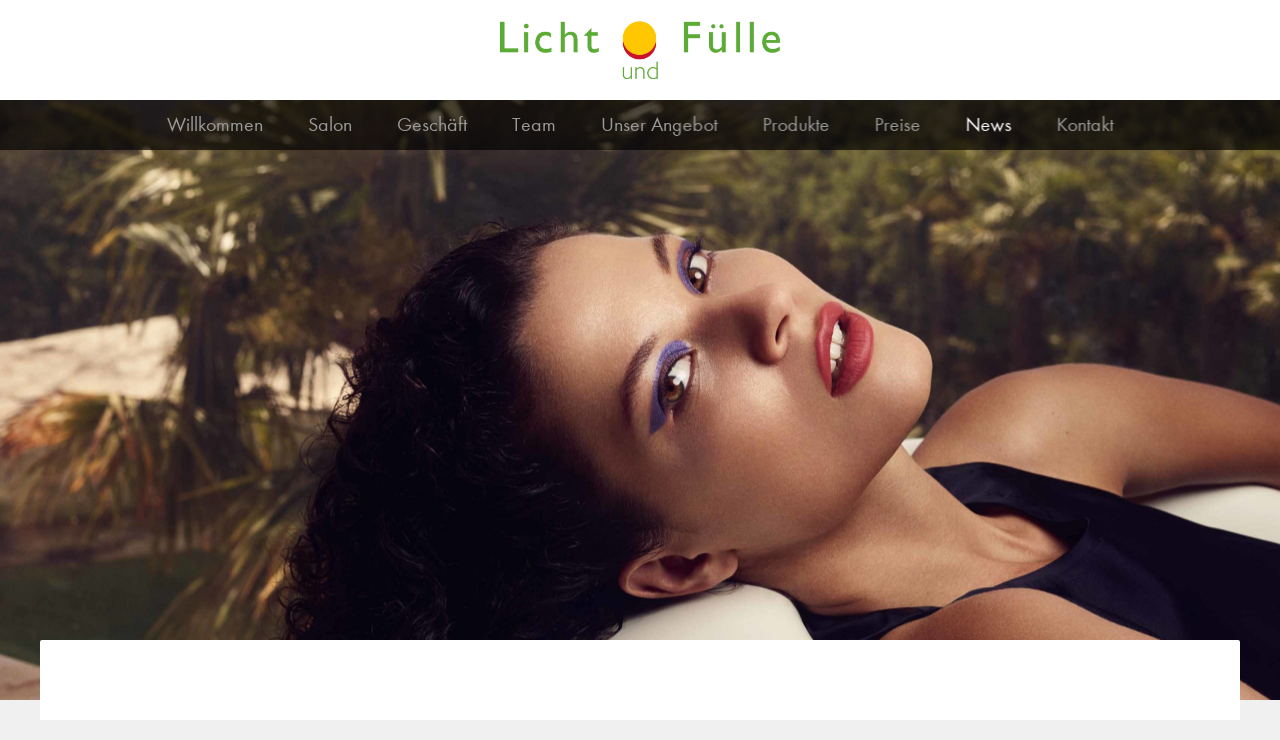

--- FILE ---
content_type: text/html; charset=UTF-8
request_url: https://lichtundfuelle.at/la-biosthetique-make-up-collection-spring-summer-2020/
body_size: 14590
content:
<!DOCTYPE html PUBLIC "-//W3C//DTD XHTML 1.0 Transitional//DE"
        "http://www.w3.org/TR/xhtml1/DTD/xhtml1-transitional.dtd">
<html xmlns="http://www.w3.org/1999/xhtml" lang="de">
<head profile="http://gmpg.org/xfn/11">

    <meta http-equiv="Content-Type"
          content="text/html; charset=UTF-8"/>

    <title>La Biosthétique Make-up Collection Spring/Summer 2020  &#8211;  Licht und Fülle</title>

    <link rel="pingback" href="https://lichtundfuelle.at/xmlrpc.php"/>
    <meta name="viewport" content="width=device-width, initial-scale=1, maximum-scale=1.0, user-scalable=no"/>
    <meta name="format-detection" content="telephone=no">
	<script>var templateurl='https://lichtundfuelle.at/wp-content/themes/sens';</script><script>var pageid='755';</script><script>var is_single ='1';</script><script>var is_tag ='';</script><script>var is_home ='';</script><meta name='robots' content='max-image-preview:large' />
<link rel="alternate" title="oEmbed (JSON)" type="application/json+oembed" href="https://lichtundfuelle.at/wp-json/oembed/1.0/embed?url=https%3A%2F%2Flichtundfuelle.at%2Fla-biosthetique-make-up-collection-spring-summer-2020%2F" />
<link rel="alternate" title="oEmbed (XML)" type="text/xml+oembed" href="https://lichtundfuelle.at/wp-json/oembed/1.0/embed?url=https%3A%2F%2Flichtundfuelle.at%2Fla-biosthetique-make-up-collection-spring-summer-2020%2F&#038;format=xml" />
<style id='wp-img-auto-sizes-contain-inline-css' type='text/css'>
img:is([sizes=auto i],[sizes^="auto," i]){contain-intrinsic-size:3000px 1500px}
/*# sourceURL=wp-img-auto-sizes-contain-inline-css */
</style>
<style id='wp-emoji-styles-inline-css' type='text/css'>

	img.wp-smiley, img.emoji {
		display: inline !important;
		border: none !important;
		box-shadow: none !important;
		height: 1em !important;
		width: 1em !important;
		margin: 0 0.07em !important;
		vertical-align: -0.1em !important;
		background: none !important;
		padding: 0 !important;
	}
/*# sourceURL=wp-emoji-styles-inline-css */
</style>
<style id='wp-block-library-inline-css' type='text/css'>
:root{--wp-block-synced-color:#7a00df;--wp-block-synced-color--rgb:122,0,223;--wp-bound-block-color:var(--wp-block-synced-color);--wp-editor-canvas-background:#ddd;--wp-admin-theme-color:#007cba;--wp-admin-theme-color--rgb:0,124,186;--wp-admin-theme-color-darker-10:#006ba1;--wp-admin-theme-color-darker-10--rgb:0,107,160.5;--wp-admin-theme-color-darker-20:#005a87;--wp-admin-theme-color-darker-20--rgb:0,90,135;--wp-admin-border-width-focus:2px}@media (min-resolution:192dpi){:root{--wp-admin-border-width-focus:1.5px}}.wp-element-button{cursor:pointer}:root .has-very-light-gray-background-color{background-color:#eee}:root .has-very-dark-gray-background-color{background-color:#313131}:root .has-very-light-gray-color{color:#eee}:root .has-very-dark-gray-color{color:#313131}:root .has-vivid-green-cyan-to-vivid-cyan-blue-gradient-background{background:linear-gradient(135deg,#00d084,#0693e3)}:root .has-purple-crush-gradient-background{background:linear-gradient(135deg,#34e2e4,#4721fb 50%,#ab1dfe)}:root .has-hazy-dawn-gradient-background{background:linear-gradient(135deg,#faaca8,#dad0ec)}:root .has-subdued-olive-gradient-background{background:linear-gradient(135deg,#fafae1,#67a671)}:root .has-atomic-cream-gradient-background{background:linear-gradient(135deg,#fdd79a,#004a59)}:root .has-nightshade-gradient-background{background:linear-gradient(135deg,#330968,#31cdcf)}:root .has-midnight-gradient-background{background:linear-gradient(135deg,#020381,#2874fc)}:root{--wp--preset--font-size--normal:16px;--wp--preset--font-size--huge:42px}.has-regular-font-size{font-size:1em}.has-larger-font-size{font-size:2.625em}.has-normal-font-size{font-size:var(--wp--preset--font-size--normal)}.has-huge-font-size{font-size:var(--wp--preset--font-size--huge)}.has-text-align-center{text-align:center}.has-text-align-left{text-align:left}.has-text-align-right{text-align:right}.has-fit-text{white-space:nowrap!important}#end-resizable-editor-section{display:none}.aligncenter{clear:both}.items-justified-left{justify-content:flex-start}.items-justified-center{justify-content:center}.items-justified-right{justify-content:flex-end}.items-justified-space-between{justify-content:space-between}.screen-reader-text{border:0;clip-path:inset(50%);height:1px;margin:-1px;overflow:hidden;padding:0;position:absolute;width:1px;word-wrap:normal!important}.screen-reader-text:focus{background-color:#ddd;clip-path:none;color:#444;display:block;font-size:1em;height:auto;left:5px;line-height:normal;padding:15px 23px 14px;text-decoration:none;top:5px;width:auto;z-index:100000}html :where(.has-border-color){border-style:solid}html :where([style*=border-top-color]){border-top-style:solid}html :where([style*=border-right-color]){border-right-style:solid}html :where([style*=border-bottom-color]){border-bottom-style:solid}html :where([style*=border-left-color]){border-left-style:solid}html :where([style*=border-width]){border-style:solid}html :where([style*=border-top-width]){border-top-style:solid}html :where([style*=border-right-width]){border-right-style:solid}html :where([style*=border-bottom-width]){border-bottom-style:solid}html :where([style*=border-left-width]){border-left-style:solid}html :where(img[class*=wp-image-]){height:auto;max-width:100%}:where(figure){margin:0 0 1em}html :where(.is-position-sticky){--wp-admin--admin-bar--position-offset:var(--wp-admin--admin-bar--height,0px)}@media screen and (max-width:600px){html :where(.is-position-sticky){--wp-admin--admin-bar--position-offset:0px}}

/*# sourceURL=wp-block-library-inline-css */
</style><style id='global-styles-inline-css' type='text/css'>
:root{--wp--preset--aspect-ratio--square: 1;--wp--preset--aspect-ratio--4-3: 4/3;--wp--preset--aspect-ratio--3-4: 3/4;--wp--preset--aspect-ratio--3-2: 3/2;--wp--preset--aspect-ratio--2-3: 2/3;--wp--preset--aspect-ratio--16-9: 16/9;--wp--preset--aspect-ratio--9-16: 9/16;--wp--preset--color--black: #000000;--wp--preset--color--cyan-bluish-gray: #abb8c3;--wp--preset--color--white: #ffffff;--wp--preset--color--pale-pink: #f78da7;--wp--preset--color--vivid-red: #cf2e2e;--wp--preset--color--luminous-vivid-orange: #ff6900;--wp--preset--color--luminous-vivid-amber: #fcb900;--wp--preset--color--light-green-cyan: #7bdcb5;--wp--preset--color--vivid-green-cyan: #00d084;--wp--preset--color--pale-cyan-blue: #8ed1fc;--wp--preset--color--vivid-cyan-blue: #0693e3;--wp--preset--color--vivid-purple: #9b51e0;--wp--preset--gradient--vivid-cyan-blue-to-vivid-purple: linear-gradient(135deg,rgb(6,147,227) 0%,rgb(155,81,224) 100%);--wp--preset--gradient--light-green-cyan-to-vivid-green-cyan: linear-gradient(135deg,rgb(122,220,180) 0%,rgb(0,208,130) 100%);--wp--preset--gradient--luminous-vivid-amber-to-luminous-vivid-orange: linear-gradient(135deg,rgb(252,185,0) 0%,rgb(255,105,0) 100%);--wp--preset--gradient--luminous-vivid-orange-to-vivid-red: linear-gradient(135deg,rgb(255,105,0) 0%,rgb(207,46,46) 100%);--wp--preset--gradient--very-light-gray-to-cyan-bluish-gray: linear-gradient(135deg,rgb(238,238,238) 0%,rgb(169,184,195) 100%);--wp--preset--gradient--cool-to-warm-spectrum: linear-gradient(135deg,rgb(74,234,220) 0%,rgb(151,120,209) 20%,rgb(207,42,186) 40%,rgb(238,44,130) 60%,rgb(251,105,98) 80%,rgb(254,248,76) 100%);--wp--preset--gradient--blush-light-purple: linear-gradient(135deg,rgb(255,206,236) 0%,rgb(152,150,240) 100%);--wp--preset--gradient--blush-bordeaux: linear-gradient(135deg,rgb(254,205,165) 0%,rgb(254,45,45) 50%,rgb(107,0,62) 100%);--wp--preset--gradient--luminous-dusk: linear-gradient(135deg,rgb(255,203,112) 0%,rgb(199,81,192) 50%,rgb(65,88,208) 100%);--wp--preset--gradient--pale-ocean: linear-gradient(135deg,rgb(255,245,203) 0%,rgb(182,227,212) 50%,rgb(51,167,181) 100%);--wp--preset--gradient--electric-grass: linear-gradient(135deg,rgb(202,248,128) 0%,rgb(113,206,126) 100%);--wp--preset--gradient--midnight: linear-gradient(135deg,rgb(2,3,129) 0%,rgb(40,116,252) 100%);--wp--preset--font-size--small: 13px;--wp--preset--font-size--medium: 20px;--wp--preset--font-size--large: 36px;--wp--preset--font-size--x-large: 42px;--wp--preset--spacing--20: 0.44rem;--wp--preset--spacing--30: 0.67rem;--wp--preset--spacing--40: 1rem;--wp--preset--spacing--50: 1.5rem;--wp--preset--spacing--60: 2.25rem;--wp--preset--spacing--70: 3.38rem;--wp--preset--spacing--80: 5.06rem;--wp--preset--shadow--natural: 6px 6px 9px rgba(0, 0, 0, 0.2);--wp--preset--shadow--deep: 12px 12px 50px rgba(0, 0, 0, 0.4);--wp--preset--shadow--sharp: 6px 6px 0px rgba(0, 0, 0, 0.2);--wp--preset--shadow--outlined: 6px 6px 0px -3px rgb(255, 255, 255), 6px 6px rgb(0, 0, 0);--wp--preset--shadow--crisp: 6px 6px 0px rgb(0, 0, 0);}:where(.is-layout-flex){gap: 0.5em;}:where(.is-layout-grid){gap: 0.5em;}body .is-layout-flex{display: flex;}.is-layout-flex{flex-wrap: wrap;align-items: center;}.is-layout-flex > :is(*, div){margin: 0;}body .is-layout-grid{display: grid;}.is-layout-grid > :is(*, div){margin: 0;}:where(.wp-block-columns.is-layout-flex){gap: 2em;}:where(.wp-block-columns.is-layout-grid){gap: 2em;}:where(.wp-block-post-template.is-layout-flex){gap: 1.25em;}:where(.wp-block-post-template.is-layout-grid){gap: 1.25em;}.has-black-color{color: var(--wp--preset--color--black) !important;}.has-cyan-bluish-gray-color{color: var(--wp--preset--color--cyan-bluish-gray) !important;}.has-white-color{color: var(--wp--preset--color--white) !important;}.has-pale-pink-color{color: var(--wp--preset--color--pale-pink) !important;}.has-vivid-red-color{color: var(--wp--preset--color--vivid-red) !important;}.has-luminous-vivid-orange-color{color: var(--wp--preset--color--luminous-vivid-orange) !important;}.has-luminous-vivid-amber-color{color: var(--wp--preset--color--luminous-vivid-amber) !important;}.has-light-green-cyan-color{color: var(--wp--preset--color--light-green-cyan) !important;}.has-vivid-green-cyan-color{color: var(--wp--preset--color--vivid-green-cyan) !important;}.has-pale-cyan-blue-color{color: var(--wp--preset--color--pale-cyan-blue) !important;}.has-vivid-cyan-blue-color{color: var(--wp--preset--color--vivid-cyan-blue) !important;}.has-vivid-purple-color{color: var(--wp--preset--color--vivid-purple) !important;}.has-black-background-color{background-color: var(--wp--preset--color--black) !important;}.has-cyan-bluish-gray-background-color{background-color: var(--wp--preset--color--cyan-bluish-gray) !important;}.has-white-background-color{background-color: var(--wp--preset--color--white) !important;}.has-pale-pink-background-color{background-color: var(--wp--preset--color--pale-pink) !important;}.has-vivid-red-background-color{background-color: var(--wp--preset--color--vivid-red) !important;}.has-luminous-vivid-orange-background-color{background-color: var(--wp--preset--color--luminous-vivid-orange) !important;}.has-luminous-vivid-amber-background-color{background-color: var(--wp--preset--color--luminous-vivid-amber) !important;}.has-light-green-cyan-background-color{background-color: var(--wp--preset--color--light-green-cyan) !important;}.has-vivid-green-cyan-background-color{background-color: var(--wp--preset--color--vivid-green-cyan) !important;}.has-pale-cyan-blue-background-color{background-color: var(--wp--preset--color--pale-cyan-blue) !important;}.has-vivid-cyan-blue-background-color{background-color: var(--wp--preset--color--vivid-cyan-blue) !important;}.has-vivid-purple-background-color{background-color: var(--wp--preset--color--vivid-purple) !important;}.has-black-border-color{border-color: var(--wp--preset--color--black) !important;}.has-cyan-bluish-gray-border-color{border-color: var(--wp--preset--color--cyan-bluish-gray) !important;}.has-white-border-color{border-color: var(--wp--preset--color--white) !important;}.has-pale-pink-border-color{border-color: var(--wp--preset--color--pale-pink) !important;}.has-vivid-red-border-color{border-color: var(--wp--preset--color--vivid-red) !important;}.has-luminous-vivid-orange-border-color{border-color: var(--wp--preset--color--luminous-vivid-orange) !important;}.has-luminous-vivid-amber-border-color{border-color: var(--wp--preset--color--luminous-vivid-amber) !important;}.has-light-green-cyan-border-color{border-color: var(--wp--preset--color--light-green-cyan) !important;}.has-vivid-green-cyan-border-color{border-color: var(--wp--preset--color--vivid-green-cyan) !important;}.has-pale-cyan-blue-border-color{border-color: var(--wp--preset--color--pale-cyan-blue) !important;}.has-vivid-cyan-blue-border-color{border-color: var(--wp--preset--color--vivid-cyan-blue) !important;}.has-vivid-purple-border-color{border-color: var(--wp--preset--color--vivid-purple) !important;}.has-vivid-cyan-blue-to-vivid-purple-gradient-background{background: var(--wp--preset--gradient--vivid-cyan-blue-to-vivid-purple) !important;}.has-light-green-cyan-to-vivid-green-cyan-gradient-background{background: var(--wp--preset--gradient--light-green-cyan-to-vivid-green-cyan) !important;}.has-luminous-vivid-amber-to-luminous-vivid-orange-gradient-background{background: var(--wp--preset--gradient--luminous-vivid-amber-to-luminous-vivid-orange) !important;}.has-luminous-vivid-orange-to-vivid-red-gradient-background{background: var(--wp--preset--gradient--luminous-vivid-orange-to-vivid-red) !important;}.has-very-light-gray-to-cyan-bluish-gray-gradient-background{background: var(--wp--preset--gradient--very-light-gray-to-cyan-bluish-gray) !important;}.has-cool-to-warm-spectrum-gradient-background{background: var(--wp--preset--gradient--cool-to-warm-spectrum) !important;}.has-blush-light-purple-gradient-background{background: var(--wp--preset--gradient--blush-light-purple) !important;}.has-blush-bordeaux-gradient-background{background: var(--wp--preset--gradient--blush-bordeaux) !important;}.has-luminous-dusk-gradient-background{background: var(--wp--preset--gradient--luminous-dusk) !important;}.has-pale-ocean-gradient-background{background: var(--wp--preset--gradient--pale-ocean) !important;}.has-electric-grass-gradient-background{background: var(--wp--preset--gradient--electric-grass) !important;}.has-midnight-gradient-background{background: var(--wp--preset--gradient--midnight) !important;}.has-small-font-size{font-size: var(--wp--preset--font-size--small) !important;}.has-medium-font-size{font-size: var(--wp--preset--font-size--medium) !important;}.has-large-font-size{font-size: var(--wp--preset--font-size--large) !important;}.has-x-large-font-size{font-size: var(--wp--preset--font-size--x-large) !important;}
/*# sourceURL=global-styles-inline-css */
</style>

<style id='classic-theme-styles-inline-css' type='text/css'>
/*! This file is auto-generated */
.wp-block-button__link{color:#fff;background-color:#32373c;border-radius:9999px;box-shadow:none;text-decoration:none;padding:calc(.667em + 2px) calc(1.333em + 2px);font-size:1.125em}.wp-block-file__button{background:#32373c;color:#fff;text-decoration:none}
/*# sourceURL=/wp-includes/css/classic-themes.min.css */
</style>
<link rel='stylesheet' id='contact-form-7-css' href='https://lichtundfuelle.at/wp-content/plugins/contact-form-7/includes/css/styles.css?ver=6.1.2' type='text/css' media='all' />
<link rel='stylesheet' id='wpa-css-css' href='https://lichtundfuelle.at/wp-content/plugins/honeypot/includes/css/wpa.css?ver=2.3.04' type='text/css' media='all' />
<link rel='stylesheet' id='style-css' href='https://lichtundfuelle.at/wp-content/themes/sens/style.css?ver=6.9' type='text/css' media='all' />
<link rel='stylesheet' id='swiper.min.css-css' href='https://lichtundfuelle.at/wp-content/themes/sens/swiper.min.css' type='text/css' media='all' />
<link rel='stylesheet' id='borlabs-cookie-custom-css' href='https://lichtundfuelle.at/wp-content/cache/borlabs-cookie/1/borlabs-cookie-1-de.css?ver=3.3.23-47' type='text/css' media='all' />
<link rel='stylesheet' id='__EPYT__style-css' href='https://lichtundfuelle.at/wp-content/plugins/youtube-embed-plus/styles/ytprefs.min.css?ver=14.2.3' type='text/css' media='all' />
<style id='__EPYT__style-inline-css' type='text/css'>

                .epyt-gallery-thumb {
                        width: 33.333%;
                }
                
/*# sourceURL=__EPYT__style-inline-css */
</style>
<link rel='stylesheet' id='fancybox-css' href='https://lichtundfuelle.at/wp-content/plugins/easy-fancybox/fancybox/jquery.fancybox-1.3.8.min.css?ver=1.6.2' type='text/css' media='screen' />
<script type="text/javascript" src="https://lichtundfuelle.at/wp-includes/js/jquery/jquery.min.js?ver=3.7.1" id="jquery-core-js"></script>
<script type="text/javascript" src="https://lichtundfuelle.at/wp-includes/js/jquery/jquery-migrate.min.js?ver=3.4.1" id="jquery-migrate-js"></script>
<script data-no-optimize="1" data-no-minify="1" data-cfasync="false" type="text/javascript" src="https://lichtundfuelle.at/wp-content/cache/borlabs-cookie/1/borlabs-cookie-config-de.json.js?ver=3.3.23-59" id="borlabs-cookie-config-js"></script>
<script data-no-optimize="1" data-no-minify="1" data-cfasync="false" type="text/javascript" src="https://lichtundfuelle.at/wp-content/plugins/borlabs-cookie/assets/javascript/borlabs-cookie-prioritize.min.js?ver=3.3.23" id="borlabs-cookie-prioritize-js"></script>
<script type="text/javascript" id="__ytprefs__-js-extra">
/* <![CDATA[ */
var _EPYT_ = {"ajaxurl":"https://lichtundfuelle.at/wp-admin/admin-ajax.php","security":"b94ce26498","gallery_scrolloffset":"20","eppathtoscripts":"https://lichtundfuelle.at/wp-content/plugins/youtube-embed-plus/scripts/","eppath":"https://lichtundfuelle.at/wp-content/plugins/youtube-embed-plus/","epresponsiveselector":"[\"iframe.__youtube_prefs__\",\"iframe[src*='youtube.com']\",\"iframe[src*='youtube-nocookie.com']\",\"iframe[data-ep-src*='youtube.com']\",\"iframe[data-ep-src*='youtube-nocookie.com']\",\"iframe[data-ep-gallerysrc*='youtube.com']\"]","epdovol":"1","version":"14.2.3","evselector":"iframe.__youtube_prefs__[src], iframe[src*=\"youtube.com/embed/\"], iframe[src*=\"youtube-nocookie.com/embed/\"]","ajax_compat":"","maxres_facade":"eager","ytapi_load":"light","pause_others":"","stopMobileBuffer":"1","facade_mode":"","not_live_on_channel":""};
//# sourceURL=__ytprefs__-js-extra
/* ]]> */
</script>
<script type="text/javascript" src="https://lichtundfuelle.at/wp-content/plugins/youtube-embed-plus/scripts/ytprefs.min.js?ver=14.2.3" id="__ytprefs__-js"></script>
<link rel="https://api.w.org/" href="https://lichtundfuelle.at/wp-json/" /><link rel="alternate" title="JSON" type="application/json" href="https://lichtundfuelle.at/wp-json/wp/v2/posts/755" /><link rel="EditURI" type="application/rsd+xml" title="RSD" href="https://lichtundfuelle.at/xmlrpc.php?rsd" />
<meta name="generator" content="WordPress 6.9" />
<link rel="canonical" href="https://lichtundfuelle.at/la-biosthetique-make-up-collection-spring-summer-2020/" />
<link rel='shortlink' href='https://lichtundfuelle.at/?p=755' />
<link rel="apple-touch-icon" sizes="180x180" href="/wp-content/uploads/fbrfg/apple-touch-icon.png">
<link rel="icon" type="image/png" sizes="32x32" href="/wp-content/uploads/fbrfg/favicon-32x32.png">
<link rel="icon" type="image/png" sizes="16x16" href="/wp-content/uploads/fbrfg/favicon-16x16.png">
<link rel="manifest" href="/wp-content/uploads/fbrfg/site.webmanifest">
<link rel="mask-icon" href="/wp-content/uploads/fbrfg/safari-pinned-tab.svg" color="#000000">
<link rel="shortcut icon" href="/wp-content/uploads/fbrfg/favicon.ico">
<meta name="msapplication-TileColor" content="#da532c">
<meta name="msapplication-config" content="/wp-content/uploads/fbrfg/browserconfig.xml">
<meta name="theme-color" content="#ffffff"><script data-borlabs-cookie-script-blocker-ignore>
if ('0' === '1' && ('0' === '1' || '1' === '1')) {
    window['gtag_enable_tcf_support'] = true;
}
window.dataLayer = window.dataLayer || [];
if (typeof gtag !== 'function') {
    function gtag() {
        dataLayer.push(arguments);
    }
}
gtag('set', 'developer_id.dYjRjMm', true);
if ('0' === '1' || '1' === '1') {
    if (window.BorlabsCookieGoogleConsentModeDefaultSet !== true) {
        let getCookieValue = function (name) {
            return document.cookie.match('(^|;)\\s*' + name + '\\s*=\\s*([^;]+)')?.pop() || '';
        };
        let cookieValue = getCookieValue('borlabs-cookie-gcs');
        let consentsFromCookie = {};
        if (cookieValue !== '') {
            consentsFromCookie = JSON.parse(decodeURIComponent(cookieValue));
        }
        let defaultValues = {
            'ad_storage': 'denied',
            'ad_user_data': 'denied',
            'ad_personalization': 'denied',
            'analytics_storage': 'denied',
            'functionality_storage': 'denied',
            'personalization_storage': 'denied',
            'security_storage': 'denied',
            'wait_for_update': 500,
        };
        gtag('consent', 'default', { ...defaultValues, ...consentsFromCookie });
    }
    window.BorlabsCookieGoogleConsentModeDefaultSet = true;
    let borlabsCookieConsentChangeHandler = function () {
        window.dataLayer = window.dataLayer || [];
        if (typeof gtag !== 'function') { function gtag(){dataLayer.push(arguments);} }

        let getCookieValue = function (name) {
            return document.cookie.match('(^|;)\\s*' + name + '\\s*=\\s*([^;]+)')?.pop() || '';
        };
        let cookieValue = getCookieValue('borlabs-cookie-gcs');
        let consentsFromCookie = {};
        if (cookieValue !== '') {
            consentsFromCookie = JSON.parse(decodeURIComponent(cookieValue));
        }

        consentsFromCookie.analytics_storage = BorlabsCookie.Consents.hasConsent('google-analytics') ? 'granted' : 'denied';

        BorlabsCookie.CookieLibrary.setCookie(
            'borlabs-cookie-gcs',
            JSON.stringify(consentsFromCookie),
            BorlabsCookie.Settings.automaticCookieDomainAndPath.value ? '' : BorlabsCookie.Settings.cookieDomain.value,
            BorlabsCookie.Settings.cookiePath.value,
            BorlabsCookie.Cookie.getPluginCookie().expires,
            BorlabsCookie.Settings.cookieSecure.value,
            BorlabsCookie.Settings.cookieSameSite.value
        );
    }
    document.addEventListener('borlabs-cookie-consent-saved', borlabsCookieConsentChangeHandler);
    document.addEventListener('borlabs-cookie-handle-unblock', borlabsCookieConsentChangeHandler);
}
if ('0' === '1') {
    gtag("js", new Date());
    gtag("config", "G-GDK01J2857", {"anonymize_ip": true});

    (function (w, d, s, i) {
        var f = d.getElementsByTagName(s)[0],
            j = d.createElement(s);
        j.async = true;
        j.src =
            "https://www.googletagmanager.com/gtag/js?id=" + i;
        f.parentNode.insertBefore(j, f);
    })(window, document, "script", "G-GDK01J2857");
}
</script>
<!-- Easy FancyBox 1.6.2 using FancyBox 1.3.8 - RavanH (http://status301.net/wordpress-plugins/easy-fancybox/) -->
<script type="text/javascript">
/* <![CDATA[ */
var fb_timeout = null;
var fb_opts = { 'overlayShow' : true, 'hideOnOverlayClick' : true, 'overlayOpacity' : 0.7, 'overlayColor' : '#000', 'showCloseButton' : false, 'width' : 560, 'height' : 340, 'margin' : 80, 'centerOnScroll' : true, 'enableEscapeButton' : true, 'autoScale' : true };
var easy_fancybox_handler = function(){
	/* IMG */
	var fb_IMG_select = 'a[href*=".jpg"]:not(.nolightbox,li.nolightbox>a), area[href*=".jpg"]:not(.nolightbox), a[href*=".jpeg"]:not(.nolightbox,li.nolightbox>a), area[href*=".jpeg"]:not(.nolightbox), a[href*=".png"]:not(.nolightbox,li.nolightbox>a), area[href*=".png"]:not(.nolightbox), a[href*=".webp"]:not(.nolightbox,li.nolightbox>a), area[href*=".webp"]:not(.nolightbox)';
	jQuery(fb_IMG_select).addClass('fancybox image');
	jQuery('a.fancybox, area.fancybox, li.fancybox a').fancybox( jQuery.extend({}, fb_opts, { 'type' : 'image', 'easingIn' : 'easeOutBack', 'easingOut' : 'easeInBack', 'opacity' : false, 'hideOnContentClick' : false, 'titleShow' : true, 'titlePosition' : 'inside', 'titleFromAlt' : true, 'showNavArrows' : true, 'enableKeyboardNav' : true, 'cyclic' : false }) );
}
var easy_fancybox_auto = function(){
}
/* ]]> */
</script>

</head>
<body  class="not-front-page">

<div class="header-wrapper">
    <div class="content centered">
        <div class="logo">
            <span class="helper"></span><a href="https://lichtundfuelle.at"><img
                        src="https://lichtundfuelle.at/wp-content/uploads/2019/09/Friseur-Licht-und-Fülle.png"
                        alt="Licht und Fülle">
            </a>
        </div>
        <div class="clearfix"></div>
    </div>
</div>

<!-- Slider main container -->
<div class="navigation-wrapper">
    <div class="swiper-container">
        <!-- Additional required wrapper -->
        <div class="swiper-wrapper">
            <!-- Slides -->
            
			<div class="swiper-slide"><a href="https://lichtundfuelle.at/" title="Willkommen">Willkommen</a></div><div class="swiper-slide"><a href="https://lichtundfuelle.at/salon/" title="Salon">Salon</a></div><div class="swiper-slide"><a href="https://lichtundfuelle.at/geschaeft/" title="Geschäft">Geschäft</a></div><div class="swiper-slide"><a href="https://lichtundfuelle.at/team/" title="Team">Team</a></div><div class="swiper-slide"><a href="https://lichtundfuelle.at/unser-angebot/" title="Unser Angebot">Unser Angebot</a></div><div class="swiper-slide"><a href="https://lichtundfuelle.at/produkte/" title="Produkte">Produkte</a></div><div class="swiper-slide"><a href="https://lichtundfuelle.at/preise/" title="Preise">Preise</a></div><div class="swiper-slide current-menu-item"><a href="https://lichtundfuelle.at/news/" title="News">News</a></div><div class="swiper-slide"><a href="https://lichtundfuelle.at/kontakt/" title="Kontakt">Kontakt</a></div>        </div>
    </div>
</div>
<script>var menuorder='["124","126","141","128","130","132","134","139","143"]';</script>

    <div class="slider ">
        
            <div class="swiper-container">
                <div class="swiper-wrapper">

					                        <div class="swiper-slide">
                            <div class="background"
                                 style="background-image: url('https://lichtundfuelle.at/wp-content/uploads/2020/02/Friseur-Make-up-Trend-SS20-La-Biosthetique-1-scaled.jpg');"></div>
                        </div>
						                </div>

            </div>


			

				    </div>



<a id="scroll-to-content"></a>    <div class="white-spacer">
        <div class="page-content content-width content-padding centered ">
            <div class="right-column">
                <div class="widgets-wrapper headline-margin">
					<div class="widget">
	<div class="headline">
		<h2>Öffnungszeiten</h2>
	</div>
	<div class="content">
        <div>Termine nach Vereinbarung<br><br></div>
        <div class="times">

            <span class="day-inline-block-spacer">Di:</span>
            <span class="time">
				Geschlossen            </span>
            <div class="clearfix"></div>

            <span class="day-inline-block-spacer">Mi:</span>
            <span class="time">
				Geschlossen            </span>
            <div class="clearfix"></div>

            <span class="day-inline-block-spacer">Do:</span>
            <span class="time">
				09:00 – 18:00 Uhr            </span>
            <div class="clearfix"></div>

            <span class="day-inline-block-spacer">Fr:</span>
            <span class="time">
				09:00 – 19:00 Uhr            </span>
            <div class="clearfix"></div>

            <span class="day-inline-block-spacer">Sa:</span>
            <span class="time">
				08:00 – 13:00 Uhr            </span>
            <div class="clearfix"></div>

            
            <span class="day-inline-block-spacer">Mo:</span>
            <span class="time">
				Geschlossen            </span>
            <div class="clearfix"></div>
        </div>


	</div>
</div><div class="widget kontaktdaten">
	<div class="headline">
		<h2>Kontaktdaten</h2>
	</div>
	<div class="content">
		Licht und Fülle<br>		La Biosthétique Friseur<br>
		Kirchenplatz 2<br>		3451 Michelhausen<br>        <br>

        <span class="inline-block-spacer">Telefon:</span> <a class="no-underline"
                href="tel:+4322755540">02275 5540</a><br>
        <span class="inline-block-spacer">E-Mail:</span> <a
                href="https://lichtundfuelle.at/kontakt/">E-Mail senden</a>
	</div>
</div><div class="widget">
    <div class="headline">
        <h2>Aktuelle News</h2>
    </div>
    <div class="content">
        <ul>
			<li><a href='https://lichtundfuelle.at/methode-hydratante-hair-scalp-care/'>Méthode Hydratante Hair &amp; Scalp Care</a></li><li><a href='https://lichtundfuelle.at/la-biosthetique-make-up-collection-autumn-winter-2025-26/'>La Biosthétique Make-up Collection Autumn-Winter 2025/26</a></li><li><a href='https://lichtundfuelle.at/die-salon-beaute-0325-ist-da/'>Die Salon Beauté 03|25 ist da!</a></li><li><a href='https://lichtundfuelle.at/methode-clarifiante-skin-care/'>Méthode Clarifiante Skin Care</a></li><li><a href='https://lichtundfuelle.at/methode-clarifiante-hair-scalp-care/'>Méthode Clarifiante Hair &amp; Scalp Care</a></li>        </ul>
    </div>
</div><div class="widget">
    <div class="headline">
        <h2>Themenwolke</h2>
    </div>
    <div class="content">
        <div class="tags">
			<a href="https://lichtundfuelle.at/tag/salon-beaute/" class="tag-cloud-link tag-link-16 tag-link-position-1" style="font-size: 22pt;" aria-label="salon beauté (16 Einträge)">salon beauté</a><a href="https://lichtundfuelle.at/tag/trend/" class="tag-cloud-link tag-link-25 tag-link-position-2" style="font-size: 19.88679245283pt;" aria-label="Trend (13 Einträge)">Trend</a><a href="https://lichtundfuelle.at/tag/haircare/" class="tag-cloud-link tag-link-55 tag-link-position-3" style="font-size: 19.88679245283pt;" aria-label="haircare (13 Einträge)">haircare</a><a href="https://lichtundfuelle.at/tag/la-biosthetique/" class="tag-cloud-link tag-link-17 tag-link-position-4" style="font-size: 19.88679245283pt;" aria-label="La Biosthétique (13 Einträge)">La Biosthétique</a><a href="https://lichtundfuelle.at/tag/hair/" class="tag-cloud-link tag-link-27 tag-link-position-5" style="font-size: 14.603773584906pt;" aria-label="Hair (8 Einträge)">Hair</a><a href="https://lichtundfuelle.at/tag/salonzeitschrift/" class="tag-cloud-link tag-link-74 tag-link-position-6" style="font-size: 13.283018867925pt;" aria-label="salonzeitschrift (7 Einträge)">salonzeitschrift</a><a href="https://lichtundfuelle.at/tag/academycollection/" class="tag-cloud-link tag-link-62 tag-link-position-7" style="font-size: 11.962264150943pt;" aria-label="academycollection (6 Einträge)">academycollection</a><a href="https://lichtundfuelle.at/tag/make-up/" class="tag-cloud-link tag-link-20 tag-link-position-8" style="font-size: 10.11320754717pt;" aria-label="Make-up (5 Einträge)">Make-up</a><a href="https://lichtundfuelle.at/tag/scalpcare/" class="tag-cloud-link tag-link-95 tag-link-position-9" style="font-size: 10.11320754717pt;" aria-label="scalpcare (5 Einträge)">scalpcare</a><a href="https://lichtundfuelle.at/tag/color/" class="tag-cloud-link tag-link-41 tag-link-position-10" style="font-size: 8pt;" aria-label="color (4 Einträge)">color</a><a href="https://lichtundfuelle.at/tag/methoderegenerante/" class="tag-cloud-link tag-link-86 tag-link-position-11" style="font-size: 8pt;" aria-label="methoderegenerante (4 Einträge)">methoderegenerante</a><a href="https://lichtundfuelle.at/tag/inspiration/" class="tag-cloud-link tag-link-93 tag-link-position-12" style="font-size: 8pt;" aria-label="inspiration (4 Einträge)">inspiration</a><a href="https://lichtundfuelle.at/tag/froheweihnachten/" class="tag-cloud-link tag-link-53 tag-link-position-13" style="font-size: 8pt;" aria-label="Froheweihnachten (4 Einträge)">Froheweihnachten</a>        </div>
    </div>
</div>                    <div class="clearfix"></div>
                </div>
            </div>

            <div class="left-column">
                <div class="module single-artikel first-module last-module">

                    <div class="spacer-border"></div>

                    <div class="beitragsmodule">


						<div class="beitragsmodul  beitragsmodul-text">
            <div class="single-artikel-headline mobile-only-block">
            <h1>La Biosthétique Make-up Collection Spring/Summer 2020</h1>
            <h2>Charmed – <span class='date'>20. Februar 2020</span></h2>
        </div>
        
    
    <div class="text-wrapper">
        <div class="text">
            
                <h1>La Biosthétique Make-up Collection Spring/Summer 2020</h1>
                <h2>Charmed – <span class='date'>20. Februar 2020</span></h2>
                            <p>In dieser Saison ist alles bezaubernd und wir zeigen Ihnen, wie Sie mit den neuen Produkten der La Biosthétique Make-up Collection Frühling/Sommer 2020 Ihr Gesicht perfekt in Szene setzen.</p>
        </div>

                    <div class="subinhalte-wrapper">
                                            <div class="subinhalt sub-youtube-wrapper">
                                <iframe title="Trailer — La Biosthétique Make-up Collection Spring-Summer 2020" width="500" height="281" src="https://www.youtube.com/embed/1gZpp0O-46c?feature=oembed" frameborder="0" allow="accelerometer; autoplay; clipboard-write; encrypted-media; gyroscope; picture-in-picture; web-share" referrerpolicy="strict-origin-when-cross-origin" allowfullscreen></iframe>                            </div>
                                        </div>
        

        
    </div>
    <div class="clearfix"></div>
</div><div class="beitragsmodul  beitragsmodul-text">
    
        <div class="spacer-border strict"></div>

        
    
        <a class="img-wrapper-link" href="https://lichtundfuelle.at/wp-content/uploads/2020/02/Friseur-Make-up-Trend-SS20-La-Biosthetique-9-scaled.jpg" rel="singlegallery0">
            <div class="img-wrapper box-shadow" style="background-image: url(https://lichtundfuelle.at/wp-content/uploads/2020/02/Friseur-Make-up-Trend-SS20-La-Biosthetique-9-scaled.jpg);">
                <div class="color-overlay"></div>
            </div>
        </a>

    
    <div class="text-wrapper">
        <div class="text">
                        <h2>Look 1 – Pink Salmon</h2>
<p>Mit diesem Look werden Ihre Lippen zum Eye-Catcher, welche durch das zart schimmernde Augen Make-up im Mittelpunkt stehen. Ein sommerlicher Teint auf den Wangen, macht den Look perfekt.</p>
<p>&nbsp;</p>
<h3>How to</h3>
<p>Den hellsten Ton des Highlighter Trio Rose auf das bewegliche Lid vom inneren Augenwinkel bis außen auftragen. Anschließend die dunkle Nuance des Trios vom äußeren Augenwinkel ausgehend auf die Lidmitte geben. Für mehr Kontur am Auge mit dem <a href="https://www.labiosthetique.de/magic-shadow" target="_blank" rel="noopener">Magic Shadow 47 Smooth Cappuccino</a> die Lidfalte einlegen und aussoften. Mit der gleichen Farbe einen leichten Schatten am unteren Augenlid kreieren. <a href="https://www.labiosthetique.de/perfect-volume" target="_blank" rel="noopener">Mascara Perfect Volume Brown</a> zart auf die oberen und unteren Wimpern legen.</p>
<p>&nbsp;</p>
<p>Für einen Bronzing Effect mit der passenden Farbe des Sunsation die Wangenknochen Stirnhöhlen betonen. Den neuen Highlighter Trio Rose oberhalb des Sunsation von den Wangenknochen bis oberhalb der Augenbrauen auftragen. Für zusätzliche Akzente die hellste Farbe des Trios auf den Nasenrücken, das Lippenherz und die Kinnmitte geben.</p>
<p>&nbsp;</p>
<p><a href="https://www.labiosthetique.de/true-color-lipstick" target="_blank" rel="noopener">True Color Lipstick Pink Salmon</a> großzügig und flächig mit dem Lippenpinsel auftragen und bis in die Kontur ausmalen. Wer gerne eine leichtere Alternative mag, entscheidet sich für den neuen <a href="https://www.labiosthetique.de/cream-gloss" target="_blank" rel="noopener">Cream Gloss Pink Veil</a>.</p>
<p>&nbsp;</p>
<p>Als Finish erhalten die Nägel zwei Schichten des neuen <a href="https://www.labiosthetique.de/brilliant-nail" target="_blank" rel="noopener">Brilliant Nail Blush</a>.</p>
        </div>

                    <div class="subinhalte-wrapper">
                                            <div class="subinhalt sub-youtube-wrapper">
                                <iframe title="Look 1 «Pink Salmon» — La Biosthétique Make-up Collection Spring-Summer 2020" width="500" height="281" src="https://www.youtube.com/embed/8ISxTIezi-E?feature=oembed" frameborder="0" allow="accelerometer; autoplay; clipboard-write; encrypted-media; gyroscope; picture-in-picture; web-share" referrerpolicy="strict-origin-when-cross-origin" allowfullscreen></iframe>                            </div>
                                        </div>
        

        
    </div>
    <div class="clearfix"></div>
</div><div class="beitragsmodul  beitragsmodul-text">
    
        <div class="spacer-border strict"></div>

        
    
        <a class="img-wrapper-link" href="https://lichtundfuelle.at/wp-content/uploads/2020/02/Friseur-Make-up-Trend-SS20-La-Biosthetique-5-scaled.jpg" rel="singlegallery1">
            <div class="img-wrapper box-shadow" style="background-image: url(https://lichtundfuelle.at/wp-content/uploads/2020/02/Friseur-Make-up-Trend-SS20-La-Biosthetique-5-scaled.jpg);">
                <div class="color-overlay"></div>
            </div>
        </a>

    
    <div class="text-wrapper">
        <div class="text">
                        <h2>Look 2 – Ocean Bay</h2>
<p>Ein verführerisches Augen Make-up verleiht Ihren Augen tiefe und lässt sie geheimnisvoll wirken. Dezente Lippen mit einem matten Finish runden den verführerischen Look ab.</p>
<p>&nbsp;</p>
<h3>How to</h3>
<p><a href="https://www.labiosthetique.de/silky-eyes" target="_blank" rel="noopener">Silky Eyes Fawn Pink</a> am unteren Wimpernkranz auftragen und mit den Fingern weich einarbeiten. Ebenso auf das obere Augenlid geben und bis zu den Augenbrauen verblenden. Mehr Tiefe verleiht der <a href="https://www.labiosthetique.de/magic-shadow" target="_blank" rel="noopener">Magic Shadow 47 Smooth Cappuccino</a>, indem man einen Schatten in die Lidfalte legt. Um dem Auge Intensität zu verleihen, mit dem <a href="https://www.labiosthetique.de/pencil-for-eyes" target="_blank" rel="noopener">Pencil for Eyes Khol Silk</a> die Wasserlinie auffüllen, dann diesen leicht in die unteren Wimpern einfedern. Mit dem neuen <a href="https://www.labiosthetique.de/eye-performer" target="_blank" rel="noopener">Eye Performer Ocean Bay</a> das Auge komplett am oberen und unteren Wimpernkranz entlang umranden. Die Wimpern oben und unten mit der <a href="https://www.labiosthetique.de/perfect-style" target="_blank" rel="noopener">Perfect Style Mascara</a> tuschen.</p>
<p>&nbsp;</p>
<p>Einen warmen sommerlichen Teint erzielt <a href="https://www.labiosthetique.de/sunsation" target="_blank" rel="noopener">Sunsation Honey</a>, damit das Gesicht zart einrahmen. Als glamouröser Accent die hellen Töne des Rose– oder Gold– Highlighter Trios auf die Lichtpunkte des Gesichtes setzen.</p>
<p>&nbsp;</p>
<p>Einen einfachen und doch intensiven Farbauftrag mit mattem Finish ermöglicht der neue Liquid Lipstick Sweet Truffle. Mit den Fingern auf die Lippen auftupfen und die Kontur leicht mit dem Lippenpinsel vervollständigen.</p>
<p>&nbsp;</p>
<p>Ein perfektes Zusammenspiel bietet der glanzvoll leuchtende <a href="https://www.labiosthetique.de/brilliant-nail" target="_blank" rel="noopener">Brilliant Nail Rusty Rose</a>.</p>
        </div>

                    <div class="subinhalte-wrapper">
                                            <div class="subinhalt sub-youtube-wrapper">
                                <iframe title="Look 2 «Ocean Bay» — La Biosthétique Make-up Collection Spring-Summer 2020" width="500" height="281" src="https://www.youtube.com/embed/RnVsT7RJdgY?feature=oembed" frameborder="0" allow="accelerometer; autoplay; clipboard-write; encrypted-media; gyroscope; picture-in-picture; web-share" referrerpolicy="strict-origin-when-cross-origin" allowfullscreen></iframe>                            </div>
                                        </div>
        

        
    </div>
    <div class="clearfix"></div>
</div><div class="beitragsmodul  beitragsmodul-text">
    
        <div class="spacer-border strict"></div>

        
    
        <a class="img-wrapper-link" href="https://lichtundfuelle.at/wp-content/uploads/2020/02/Friseur-Make-up-Trend-SS20-La-Biosthetique-1-scaled.jpg" rel="singlegallery2">
            <div class="img-wrapper box-shadow" style="background-image: url(https://lichtundfuelle.at/wp-content/uploads/2020/02/Friseur-Make-up-Trend-SS20-La-Biosthetique-1-scaled.jpg);">
                <div class="color-overlay"></div>
            </div>
        </a>

    
    <div class="text-wrapper">
        <div class="text">
                        <h2>Look 3 – Poppy Purple</h2>
<p>Schimmerndes Lila und ein Hauch von Pink, lassen die Augen erstrahlen, in Kombination mit seidenmatten Lippen in Rose, geben diesem intensiven Look einen unverwechselbaren Ausdruck.</p>
<p>&nbsp;</p>
<h3>How to</h3>
<p>Mit dem neuen <a href="https://www.labiosthetique.de/eye-performer" target="_blank" rel="noopener">Eye Performer Poppy Purple</a> im inneren Augenwinkel starten, über der Lidfalte entlang eine nach oben und außen endende Linie zeichnen. Vom Ende dieser Linie eine Verbindung zum äußeren Augenwinkel schaffen. Den gezeichneten Rahmen nach innen mit dem Stift ausfüllen und auf die Mitte des beweglichen Lides mit dem Blender oder Finger einblenden. Die so entstandene freie Fläche des beweglichen Lides mit dem <a href="https://www.labiosthetique.de/silky-eyes" target="_blank" rel="noopener">Silky Eyes Fawn Pink</a> füllen und dabei eine weiche Kontur beibehalten. Mit der <a href="https://www.labiosthetique.de/perfect-volume" target="_blank" rel="noopener">Perfect Volume Black</a> die Wimpern tuschen und somit das Augen Make-up abrunden.</p>
<p>&nbsp;</p>
<p>Je nach Hautton das entsprechende Highlighter Trio auswählen. Für eine strahlende Haut die hellen Töne des Highlighter Trios auf die Wangen geben und den dunklen Ton des Trios unter die Wange setzen, um das Gesicht so leicht zu modellieren.</p>
<p>&nbsp;</p>
<p>Den neuen und angenehm zu tragenden Liquid Lipstick Satin Rose mit seiner seidenmatten Textur auftragen. Der <a href="https://www.labiosthetique.de/brilliant-nail" target="_blank" rel="noopener">Brilliant Nail Rusty Rose</a> rundet den anspruchsvollen und präsenten Look ab.</p>
        </div>

                    <div class="subinhalte-wrapper">
                                            <div class="subinhalt sub-youtube-wrapper">
                                <iframe title="Look 3 «Poppy Purple» — La Biosthétique Make-up Collection Spring-Summer 2020" width="500" height="281" src="https://www.youtube.com/embed/dQ5j0Liacx8?feature=oembed" frameborder="0" allow="accelerometer; autoplay; clipboard-write; encrypted-media; gyroscope; picture-in-picture; web-share" referrerpolicy="strict-origin-when-cross-origin" allowfullscreen></iframe>                            </div>
                                        </div>
        

        
    </div>
    <div class="clearfix"></div>
</div><div class="beitragsmodul  beitragsmodul-text">
    
        <div class="spacer-border strict"></div>

        
    
    <div class="text-wrapper">
        <div class="text">
                        <p>Wir zeigen Ihnen, wie Sie mit den neuen Produkten der La Biosthétique Make-up Kollektion Frühling/Sommer 2020 Ihre unterschiedlichen Facetten in Szene setzen können. Vereinbaren Sie einen Termin bei uns im Salon und lassen Sie sich für Ihr individuelles Make-up zur neuen Saison beraten. Wir freuen uns auf Ihren Besuch!</p>
        </div>

        

                    <div class="cta-wrapper">
                <a class='cta' href='https://lichtundfuelle.at/news/'>Zurück zu den News</a>            </div>
        
    </div>
    <div class="clearfix"></div>
</div>                    </div>

					                </div>
            </div>
            <div class="clearfix"></div>
        </div>
    </div>
    <div class="tablet-tag-cloud-widget box-shadow content-padding content-width centered">
        <div class="widgets-wrapper">
			<div class="widget">
    <div class="headline">
        <h2>Themenwolke</h2>
    </div>
    <div class="content">
        <div class="tags">
			<a href="https://lichtundfuelle.at/tag/salon-beaute/" class="tag-cloud-link tag-link-16 tag-link-position-1" style="font-size: 22pt;" aria-label="salon beauté (16 Einträge)">salon beauté</a><a href="https://lichtundfuelle.at/tag/trend/" class="tag-cloud-link tag-link-25 tag-link-position-2" style="font-size: 19.88679245283pt;" aria-label="Trend (13 Einträge)">Trend</a><a href="https://lichtundfuelle.at/tag/haircare/" class="tag-cloud-link tag-link-55 tag-link-position-3" style="font-size: 19.88679245283pt;" aria-label="haircare (13 Einträge)">haircare</a><a href="https://lichtundfuelle.at/tag/la-biosthetique/" class="tag-cloud-link tag-link-17 tag-link-position-4" style="font-size: 19.88679245283pt;" aria-label="La Biosthétique (13 Einträge)">La Biosthétique</a><a href="https://lichtundfuelle.at/tag/hair/" class="tag-cloud-link tag-link-27 tag-link-position-5" style="font-size: 14.603773584906pt;" aria-label="Hair (8 Einträge)">Hair</a><a href="https://lichtundfuelle.at/tag/salonzeitschrift/" class="tag-cloud-link tag-link-74 tag-link-position-6" style="font-size: 13.283018867925pt;" aria-label="salonzeitschrift (7 Einträge)">salonzeitschrift</a><a href="https://lichtundfuelle.at/tag/academycollection/" class="tag-cloud-link tag-link-62 tag-link-position-7" style="font-size: 11.962264150943pt;" aria-label="academycollection (6 Einträge)">academycollection</a><a href="https://lichtundfuelle.at/tag/make-up/" class="tag-cloud-link tag-link-20 tag-link-position-8" style="font-size: 10.11320754717pt;" aria-label="Make-up (5 Einträge)">Make-up</a><a href="https://lichtundfuelle.at/tag/scalpcare/" class="tag-cloud-link tag-link-95 tag-link-position-9" style="font-size: 10.11320754717pt;" aria-label="scalpcare (5 Einträge)">scalpcare</a><a href="https://lichtundfuelle.at/tag/color/" class="tag-cloud-link tag-link-41 tag-link-position-10" style="font-size: 8pt;" aria-label="color (4 Einträge)">color</a><a href="https://lichtundfuelle.at/tag/methoderegenerante/" class="tag-cloud-link tag-link-86 tag-link-position-11" style="font-size: 8pt;" aria-label="methoderegenerante (4 Einträge)">methoderegenerante</a><a href="https://lichtundfuelle.at/tag/inspiration/" class="tag-cloud-link tag-link-93 tag-link-position-12" style="font-size: 8pt;" aria-label="inspiration (4 Einträge)">inspiration</a><a href="https://lichtundfuelle.at/tag/froheweihnachten/" class="tag-cloud-link tag-link-53 tag-link-position-13" style="font-size: 8pt;" aria-label="Froheweihnachten (4 Einträge)">Froheweihnachten</a>        </div>
    </div>
</div>            <div class="clearfix"></div>
        </div>
    </div>

	


    <div class="tabletfooter-widgets box-shadow content-padding content-width centered ">
        <div class="widgets-wrapper">
			                    <div class="row">
					<div class="widget">
	<div class="headline">
		<h2>Öffnungszeiten</h2>
	</div>
	<div class="content">
        <div>Termine nach Vereinbarung<br><br></div>
        <div class="times">

            <span class="day-inline-block-spacer">Di:</span>
            <span class="time">
				Geschlossen            </span>
            <div class="clearfix"></div>

            <span class="day-inline-block-spacer">Mi:</span>
            <span class="time">
				Geschlossen            </span>
            <div class="clearfix"></div>

            <span class="day-inline-block-spacer">Do:</span>
            <span class="time">
				09:00 – 18:00 Uhr            </span>
            <div class="clearfix"></div>

            <span class="day-inline-block-spacer">Fr:</span>
            <span class="time">
				09:00 – 19:00 Uhr            </span>
            <div class="clearfix"></div>

            <span class="day-inline-block-spacer">Sa:</span>
            <span class="time">
				08:00 – 13:00 Uhr            </span>
            <div class="clearfix"></div>

            
            <span class="day-inline-block-spacer">Mo:</span>
            <span class="time">
				Geschlossen            </span>
            <div class="clearfix"></div>
        </div>


	</div>
</div><div class="widget kontaktdaten">
	<div class="headline">
		<h2>Kontaktdaten</h2>
	</div>
	<div class="content">
		Licht und Fülle<br>		La Biosthétique Friseur<br>
		Kirchenplatz 2<br>		3451 Michelhausen<br>        <br>

        <span class="inline-block-spacer">Telefon:</span> <a class="no-underline"
                href="tel:+4322755540">02275 5540</a><br>
        <span class="inline-block-spacer">E-Mail:</span> <a
                href="https://lichtundfuelle.at/kontakt/">E-Mail senden</a>
	</div>
</div>                    <div class="clearfix"></div>
                    </div>
					                    <div class="row">
					<div class="widget">
    <div class="headline">
        <h2>Aktuelle News</h2>
    </div>
    <div class="content">
        <ul>
			<li><a href='https://lichtundfuelle.at/methode-hydratante-hair-scalp-care/'>Méthode Hydratante Hair &amp; Scalp Care</a></li><li><a href='https://lichtundfuelle.at/la-biosthetique-make-up-collection-autumn-winter-2025-26/'>La Biosthétique Make-up Collection Autumn-Winter 2025/26</a></li><li><a href='https://lichtundfuelle.at/die-salon-beaute-0325-ist-da/'>Die Salon Beauté 03|25 ist da!</a></li><li><a href='https://lichtundfuelle.at/methode-clarifiante-skin-care/'>Méthode Clarifiante Skin Care</a></li><li><a href='https://lichtundfuelle.at/methode-clarifiante-hair-scalp-care/'>Méthode Clarifiante Hair &amp; Scalp Care</a></li>        </ul>
    </div>
</div><div class="widget">
    <div class="headline">
        <h2>Themenwolke</h2>
    </div>
    <div class="content">
        <div class="tags">
			<a href="https://lichtundfuelle.at/tag/salon-beaute/" class="tag-cloud-link tag-link-16 tag-link-position-1" style="font-size: 22pt;" aria-label="salon beauté (16 Einträge)">salon beauté</a><a href="https://lichtundfuelle.at/tag/trend/" class="tag-cloud-link tag-link-25 tag-link-position-2" style="font-size: 19.88679245283pt;" aria-label="Trend (13 Einträge)">Trend</a><a href="https://lichtundfuelle.at/tag/haircare/" class="tag-cloud-link tag-link-55 tag-link-position-3" style="font-size: 19.88679245283pt;" aria-label="haircare (13 Einträge)">haircare</a><a href="https://lichtundfuelle.at/tag/la-biosthetique/" class="tag-cloud-link tag-link-17 tag-link-position-4" style="font-size: 19.88679245283pt;" aria-label="La Biosthétique (13 Einträge)">La Biosthétique</a><a href="https://lichtundfuelle.at/tag/hair/" class="tag-cloud-link tag-link-27 tag-link-position-5" style="font-size: 14.603773584906pt;" aria-label="Hair (8 Einträge)">Hair</a><a href="https://lichtundfuelle.at/tag/salonzeitschrift/" class="tag-cloud-link tag-link-74 tag-link-position-6" style="font-size: 13.283018867925pt;" aria-label="salonzeitschrift (7 Einträge)">salonzeitschrift</a><a href="https://lichtundfuelle.at/tag/academycollection/" class="tag-cloud-link tag-link-62 tag-link-position-7" style="font-size: 11.962264150943pt;" aria-label="academycollection (6 Einträge)">academycollection</a><a href="https://lichtundfuelle.at/tag/make-up/" class="tag-cloud-link tag-link-20 tag-link-position-8" style="font-size: 10.11320754717pt;" aria-label="Make-up (5 Einträge)">Make-up</a><a href="https://lichtundfuelle.at/tag/scalpcare/" class="tag-cloud-link tag-link-95 tag-link-position-9" style="font-size: 10.11320754717pt;" aria-label="scalpcare (5 Einträge)">scalpcare</a><a href="https://lichtundfuelle.at/tag/color/" class="tag-cloud-link tag-link-41 tag-link-position-10" style="font-size: 8pt;" aria-label="color (4 Einträge)">color</a><a href="https://lichtundfuelle.at/tag/methoderegenerante/" class="tag-cloud-link tag-link-86 tag-link-position-11" style="font-size: 8pt;" aria-label="methoderegenerante (4 Einträge)">methoderegenerante</a><a href="https://lichtundfuelle.at/tag/inspiration/" class="tag-cloud-link tag-link-93 tag-link-position-12" style="font-size: 8pt;" aria-label="inspiration (4 Einträge)">inspiration</a><a href="https://lichtundfuelle.at/tag/froheweihnachten/" class="tag-cloud-link tag-link-53 tag-link-position-13" style="font-size: 8pt;" aria-label="Froheweihnachten (4 Einträge)">Froheweihnachten</a>        </div>
    </div>
</div>                    <div class="clearfix"></div>
                    </div>
					            <div class="clearfix"></div>
        </div>
    </div>
	
<div class="footer-wrapper content-width centered">
    <div class="social-follow-buttons box-shadow">
        <div class="content centered header-width only-one-network">

			
			            <div class="clearfix"></div>
        </div>

    </div>

    <div class="footer-main">
        <div class="content content-width content-padding centered box-shadow">
            <div class="like-action">
            </div>
            <div class="partner-icons">
												
                <div class="la-biosthetique-logo">
					<a class='' target='_blank' href='https://labiosthetique.at?salon=michelhausen-0099423'><img src="https://lichtundfuelle.at/wp-content/themes/sens/assets/lb-logo.svg" alt="La Biosthétique"></a>                </div>
            </div>
            <div class="partner-icons partner-icons-mobile swiper-container mobile-only-block">
                <div class="fader-left"></div>
                <div class="fader-right"></div>
                <div class="swiper-wrapper">
															
                    <div class="la-biosthetique-logo swiper-slide">
						<a class='' target='_blank' href='https://labiosthetique.de'><img src="https://lichtundfuelle.at/wp-content/themes/sens/assets/lb-logo.svg" alt="La Biosthétique"></a>                    </div>
                </div>
            </div>
            <div class="clearfix"></div>
        </div>
        <div class="last-row content-width centered content-padding">
            <div class="footer-navigation">
                <ul>
					<li class=''><a href='https://lichtundfuelle.at/impressum/'>Impressum</a></li><li class=''><a href='https://lichtundfuelle.at/datenschutz/'>Datenschutz</a></li>                </ul>
            </div>
            <div class="copyright">
                <a href="https://lichtundfuelle.at">© Licht und Fülle 2019–2026</a>
            </div>
            <div class="clearfix"></div>
        </div>
    </div>
</div><!-- footer -->
<script type="speculationrules">
{"prefetch":[{"source":"document","where":{"and":[{"href_matches":"/*"},{"not":{"href_matches":["/wp-*.php","/wp-admin/*","/wp-content/uploads/*","/wp-content/*","/wp-content/plugins/*","/wp-content/themes/sens/*","/*\\?(.+)"]}},{"not":{"selector_matches":"a[rel~=\"nofollow\"]"}},{"not":{"selector_matches":".no-prefetch, .no-prefetch a"}}]},"eagerness":"conservative"}]}
</script>
<script type="module" src="https://lichtundfuelle.at/wp-content/plugins/borlabs-cookie/assets/javascript/borlabs-cookie.min.js?ver=3.3.23" id="borlabs-cookie-core-js-module" data-cfasync="false" data-no-minify="1" data-no-optimize="1"></script>
<!--googleoff: all--><div data-nosnippet data-borlabs-cookie-consent-required='true' id='BorlabsCookieBox'></div><div id='BorlabsCookieWidget' class='brlbs-cmpnt-container'></div><!--googleon: all--><script type="text/javascript" src="https://lichtundfuelle.at/wp-includes/js/dist/hooks.min.js?ver=dd5603f07f9220ed27f1" id="wp-hooks-js"></script>
<script type="text/javascript" src="https://lichtundfuelle.at/wp-includes/js/dist/i18n.min.js?ver=c26c3dc7bed366793375" id="wp-i18n-js"></script>
<script type="text/javascript" id="wp-i18n-js-after">
/* <![CDATA[ */
wp.i18n.setLocaleData( { 'text direction\u0004ltr': [ 'ltr' ] } );
//# sourceURL=wp-i18n-js-after
/* ]]> */
</script>
<script type="text/javascript" src="https://lichtundfuelle.at/wp-content/plugins/contact-form-7/includes/swv/js/index.js?ver=6.1.2" id="swv-js"></script>
<script type="text/javascript" id="contact-form-7-js-translations">
/* <![CDATA[ */
( function( domain, translations ) {
	var localeData = translations.locale_data[ domain ] || translations.locale_data.messages;
	localeData[""].domain = domain;
	wp.i18n.setLocaleData( localeData, domain );
} )( "contact-form-7", {"translation-revision-date":"2025-10-26 03:28:49+0000","generator":"GlotPress\/4.0.3","domain":"messages","locale_data":{"messages":{"":{"domain":"messages","plural-forms":"nplurals=2; plural=n != 1;","lang":"de"},"This contact form is placed in the wrong place.":["Dieses Kontaktformular wurde an der falschen Stelle platziert."],"Error:":["Fehler:"]}},"comment":{"reference":"includes\/js\/index.js"}} );
//# sourceURL=contact-form-7-js-translations
/* ]]> */
</script>
<script type="text/javascript" id="contact-form-7-js-before">
/* <![CDATA[ */
var wpcf7 = {
    "api": {
        "root": "https:\/\/lichtundfuelle.at\/wp-json\/",
        "namespace": "contact-form-7\/v1"
    },
    "cached": 1
};
//# sourceURL=contact-form-7-js-before
/* ]]> */
</script>
<script type="text/javascript" src="https://lichtundfuelle.at/wp-content/plugins/contact-form-7/includes/js/index.js?ver=6.1.2" id="contact-form-7-js"></script>
<script type="text/javascript" src="https://lichtundfuelle.at/wp-content/plugins/honeypot/includes/js/wpa.js?ver=2.3.04" id="wpascript-js"></script>
<script type="text/javascript" id="wpascript-js-after">
/* <![CDATA[ */
wpa_field_info = {"wpa_field_name":"ipnwbv8525","wpa_field_value":471368,"wpa_add_test":"no"}
//# sourceURL=wpascript-js-after
/* ]]> */
</script>
<script type="text/javascript" src="https://lichtundfuelle.at/wp-content/themes/sens/js/swiper.jquery.min.js" id="swiper.jquery.min.js-js"></script>
<script type="text/javascript" src="https://lichtundfuelle.at/wp-content/themes/sens/js/scripts.js" id="scripts.js-js"></script>
<script type="text/javascript" src="https://lichtundfuelle.at/wp-content/themes/sens/dist/main.js" id="main.js-js"></script>
<script type="text/javascript" src="https://lichtundfuelle.at/wp-content/plugins/youtube-embed-plus/scripts/fitvids.min.js?ver=14.2.3" id="__ytprefsfitvids__-js"></script>
<script type="text/javascript" src="https://lichtundfuelle.at/wp-content/plugins/easy-fancybox/fancybox/jquery.fancybox-1.3.8.min.js?ver=1.6.2" id="jquery-fancybox-js"></script>
<script type="text/javascript" src="https://lichtundfuelle.at/wp-content/plugins/easy-fancybox/js/jquery.mousewheel.min.js?ver=3.1.13" id="jquery-mousewheel-js"></script>
<script id="wp-emoji-settings" type="application/json">
{"baseUrl":"https://s.w.org/images/core/emoji/17.0.2/72x72/","ext":".png","svgUrl":"https://s.w.org/images/core/emoji/17.0.2/svg/","svgExt":".svg","source":{"concatemoji":"https://lichtundfuelle.at/wp-includes/js/wp-emoji-release.min.js?ver=6.9"}}
</script>
<script type="module">
/* <![CDATA[ */
/*! This file is auto-generated */
const a=JSON.parse(document.getElementById("wp-emoji-settings").textContent),o=(window._wpemojiSettings=a,"wpEmojiSettingsSupports"),s=["flag","emoji"];function i(e){try{var t={supportTests:e,timestamp:(new Date).valueOf()};sessionStorage.setItem(o,JSON.stringify(t))}catch(e){}}function c(e,t,n){e.clearRect(0,0,e.canvas.width,e.canvas.height),e.fillText(t,0,0);t=new Uint32Array(e.getImageData(0,0,e.canvas.width,e.canvas.height).data);e.clearRect(0,0,e.canvas.width,e.canvas.height),e.fillText(n,0,0);const a=new Uint32Array(e.getImageData(0,0,e.canvas.width,e.canvas.height).data);return t.every((e,t)=>e===a[t])}function p(e,t){e.clearRect(0,0,e.canvas.width,e.canvas.height),e.fillText(t,0,0);var n=e.getImageData(16,16,1,1);for(let e=0;e<n.data.length;e++)if(0!==n.data[e])return!1;return!0}function u(e,t,n,a){switch(t){case"flag":return n(e,"\ud83c\udff3\ufe0f\u200d\u26a7\ufe0f","\ud83c\udff3\ufe0f\u200b\u26a7\ufe0f")?!1:!n(e,"\ud83c\udde8\ud83c\uddf6","\ud83c\udde8\u200b\ud83c\uddf6")&&!n(e,"\ud83c\udff4\udb40\udc67\udb40\udc62\udb40\udc65\udb40\udc6e\udb40\udc67\udb40\udc7f","\ud83c\udff4\u200b\udb40\udc67\u200b\udb40\udc62\u200b\udb40\udc65\u200b\udb40\udc6e\u200b\udb40\udc67\u200b\udb40\udc7f");case"emoji":return!a(e,"\ud83e\u1fac8")}return!1}function f(e,t,n,a){let r;const o=(r="undefined"!=typeof WorkerGlobalScope&&self instanceof WorkerGlobalScope?new OffscreenCanvas(300,150):document.createElement("canvas")).getContext("2d",{willReadFrequently:!0}),s=(o.textBaseline="top",o.font="600 32px Arial",{});return e.forEach(e=>{s[e]=t(o,e,n,a)}),s}function r(e){var t=document.createElement("script");t.src=e,t.defer=!0,document.head.appendChild(t)}a.supports={everything:!0,everythingExceptFlag:!0},new Promise(t=>{let n=function(){try{var e=JSON.parse(sessionStorage.getItem(o));if("object"==typeof e&&"number"==typeof e.timestamp&&(new Date).valueOf()<e.timestamp+604800&&"object"==typeof e.supportTests)return e.supportTests}catch(e){}return null}();if(!n){if("undefined"!=typeof Worker&&"undefined"!=typeof OffscreenCanvas&&"undefined"!=typeof URL&&URL.createObjectURL&&"undefined"!=typeof Blob)try{var e="postMessage("+f.toString()+"("+[JSON.stringify(s),u.toString(),c.toString(),p.toString()].join(",")+"));",a=new Blob([e],{type:"text/javascript"});const r=new Worker(URL.createObjectURL(a),{name:"wpTestEmojiSupports"});return void(r.onmessage=e=>{i(n=e.data),r.terminate(),t(n)})}catch(e){}i(n=f(s,u,c,p))}t(n)}).then(e=>{for(const n in e)a.supports[n]=e[n],a.supports.everything=a.supports.everything&&a.supports[n],"flag"!==n&&(a.supports.everythingExceptFlag=a.supports.everythingExceptFlag&&a.supports[n]);var t;a.supports.everythingExceptFlag=a.supports.everythingExceptFlag&&!a.supports.flag,a.supports.everything||((t=a.source||{}).concatemoji?r(t.concatemoji):t.wpemoji&&t.twemoji&&(r(t.twemoji),r(t.wpemoji)))});
//# sourceURL=https://lichtundfuelle.at/wp-includes/js/wp-emoji-loader.min.js
/* ]]> */
</script>
<template id="brlbs-cmpnt-cb-template-contact-form-seven-recaptcha">
 <div class="brlbs-cmpnt-container brlbs-cmpnt-content-blocker brlbs-cmpnt-with-individual-styles" data-borlabs-cookie-content-blocker-id="contact-form-seven-recaptcha" data-borlabs-cookie-content=""><div class="brlbs-cmpnt-cb-preset-b brlbs-cmpnt-cb-cf7-recaptcha"> <div class="brlbs-cmpnt-cb-thumbnail" style="background-image: url('https://lichtundfuelle.at/wp-content/uploads/borlabs-cookie/1/bct-google-recaptcha-main.png')"></div> <div class="brlbs-cmpnt-cb-main"> <div class="brlbs-cmpnt-cb-content"> <p class="brlbs-cmpnt-cb-description">Sie müssen den Inhalt von <strong>reCAPTCHA</strong> laden, um das Formular abzuschicken. Bitte beachten Sie, dass dabei Daten mit Drittanbietern ausgetauscht werden.</p> <a class="brlbs-cmpnt-cb-provider-toggle" href="#" data-borlabs-cookie-show-provider-information role="button">Mehr Informationen</a> </div> <div class="brlbs-cmpnt-cb-buttons"> <a class="brlbs-cmpnt-cb-btn" href="#" data-borlabs-cookie-unblock role="button">Inhalt entsperren</a> <a class="brlbs-cmpnt-cb-btn" href="#" data-borlabs-cookie-accept-service role="button" style="display: inherit">Erforderlichen Service akzeptieren und Inhalte entsperren</a> </div> </div> </div></div>
</template>
<script>
(function() {
    if (!document.querySelector('script[data-borlabs-cookie-script-blocker-id="contact-form-seven-recaptcha"]')) {
        return;
    }

    const template = document.querySelector("#brlbs-cmpnt-cb-template-contact-form-seven-recaptcha");
    const formsToInsertBlocker = document.querySelectorAll('form.wpcf7-form');

    for (const form of formsToInsertBlocker) {
        const blocked = template.content.cloneNode(true).querySelector('.brlbs-cmpnt-container');
        form.after(blocked);

        const btn = form.querySelector('.wpcf7-submit')
        if (btn) {
            btn.disabled = true
        }
    }
})();
</script><template id="brlbs-cmpnt-cb-template-contact-form-seven-turnstile">
 <div class="brlbs-cmpnt-container brlbs-cmpnt-content-blocker brlbs-cmpnt-with-individual-styles" data-borlabs-cookie-content-blocker-id="contact-form-seven-turnstile" data-borlabs-cookie-content=""><div class="brlbs-cmpnt-cb-preset-b"> <div class="brlbs-cmpnt-cb-thumbnail" style="background-image: url('https://lichtundfuelle.at/wp-content/uploads/borlabs-cookie/1/bct-cloudflare-turnstile-main.png')"></div> <div class="brlbs-cmpnt-cb-main"> <div class="brlbs-cmpnt-cb-content"> <p class="brlbs-cmpnt-cb-description">Sie sehen gerade einen Platzhalterinhalt von <strong>Turnstile</strong>. Um auf den eigentlichen Inhalt zuzugreifen, klicken Sie auf die Schaltfläche unten. Bitte beachten Sie, dass dabei Daten an Drittanbieter weitergegeben werden.</p> <a class="brlbs-cmpnt-cb-provider-toggle" href="#" data-borlabs-cookie-show-provider-information role="button">Mehr Informationen</a> </div> <div class="brlbs-cmpnt-cb-buttons"> <a class="brlbs-cmpnt-cb-btn" href="#" data-borlabs-cookie-unblock role="button">Inhalt entsperren</a> <a class="brlbs-cmpnt-cb-btn" href="#" data-borlabs-cookie-accept-service role="button" style="display: inherit">Erforderlichen Service akzeptieren und Inhalte entsperren</a> </div> </div> </div></div>
</template>
<script>
(function() {
    const template = document.querySelector("#brlbs-cmpnt-cb-template-contact-form-seven-turnstile");
    const divsToInsertBlocker = document.querySelectorAll('body:has(script[data-borlabs-cookie-script-blocker-id="contact-form-seven-turnstile"]) .wpcf7-turnstile');
    for (const div of divsToInsertBlocker) {
        const cb = template.content.cloneNode(true).querySelector('.brlbs-cmpnt-container');
        div.after(cb);

        const form = div.closest('.wpcf7-form');
        const btn = form?.querySelector('.wpcf7-submit');
        if (btn) {
            btn.disabled = true
        }
    }
})()
</script><script type="text/javascript">
jQuery(document).on('ready post-load', function(){ jQuery('.nofancybox,a.pin-it-button,a[href*="pinterest.com/pin/create"]').addClass('nolightbox'); });
jQuery(document).on('ready post-load',easy_fancybox_handler);
jQuery(document).on('ready',easy_fancybox_auto);</script>

<!-- Statistik/Analyse-Tool einbauen -->

</body>
</html>

--- FILE ---
content_type: text/css
request_url: https://lichtundfuelle.at/wp-content/themes/sens/style.css?ver=6.9
body_size: 10083
content:
/*
Theme Name: Notthoff Coiffeur – Sens
Theme URI: https://notthoff.de
Description: Notthoff GmbH – Premium Design – Sens
Author: Notthoff GmbH
Author URI: https://notthoff.de
*/

@import "dist/main.css";

@font-face {
    font-family: "Futura PT";
    src: url("Fonts/1059698/17abcb18-cb81-4d9c-b55c-5ded2109e506.eot?#iefix");
    src: url("Fonts/1059698/17abcb18-cb81-4d9c-b55c-5ded2109e506.eot?#iefix") format("eot"), url("Fonts/1059698/aafdd021-88d4-41d8-8e15-fe91f83e4b17.woff2") format("woff2"), url("Fonts/1059698/81d44d4b-ac07-4ad4-8cdd-4df771a3c1c3.woff") format("woff"), url("Fonts/1059698/f47c9a36-7884-483a-80d7-57f9ee691407.ttf") format("truetype");
    font-weight: 400;
}

@font-face {
    font-family: "Futura PT";
    src: url("Fonts/1059746/9869762c-2f06-40c3-929e-2d412d64cd87.eot?#iefix");
    src: url("Fonts/1059746/9869762c-2f06-40c3-929e-2d412d64cd87.eot?#iefix") format("eot"), url("Fonts/1059746/9ad55860-bbe2-4e51-be58-08b45bdda354.woff2") format("woff2"), url("Fonts/1059746/eceb6e13-403b-4d2b-af74-c05bc9c2535e.woff") format("woff"), url("Fonts/1059746/956fd236-834e-4736-91af-a04cadf17544.ttf") format("truetype");
    font-weight: 300;
}

@font-face {
    font-family: "Futura PT";
    src: url("Fonts/1059752/c0b084f4-7139-4e63-ba96-7f3a421195c3.eot?#iefix");
    src: url("Fonts/1059752/c0b084f4-7139-4e63-ba96-7f3a421195c3.eot?#iefix") format("eot"), url("Fonts/1059752/f7552419-a773-41ab-ae4a-b12b1d853f02.woff2") format("woff2"), url("Fonts/1059752/83e72918-97c3-41cd-8a7d-4056788a00f0.woff") format("woff"), url("Fonts/1059752/5b88228b-bd3b-49f4-b7c2-db89968ce116.ttf") format("truetype");
    font-weight: 700;
}

/* playfair-display-regular - latin */
@font-face {
    font-family: 'Playfair Display';
    font-style: normal;
    font-weight: 400;
    src: url('Fonts/playfair-display-v21-latin-regular.eot'); /* IE9 Compat Modes */
    src: local(''),
    url('Fonts/playfair-display-v21-latin-regular.eot?#iefix') format('embedded-opentype'), /* IE6-IE8 */
    url('Fonts/playfair-display-v21-latin-regular.woff2') format('woff2'), /* Super Modern Browsers */
    url('Fonts/playfair-display-v21-latin-regular.woff') format('woff'), /* Modern Browsers */
    url('Fonts/playfair-display-v21-latin-regular.ttf') format('truetype'), /* Safari, Android, iOS */
    url('Fonts/playfair-display-v21-latin-regular.svg#PlayfairDisplay') format('svg'); /* Legacy iOS */
}
/* playfair-display-700 - latin */
@font-face {
    font-family: 'Playfair Display';
    font-style: normal;
    font-weight: 700;
    src: url('Fonts/playfair-display-v21-latin-700.eot'); /* IE9 Compat Modes */
    src: local(''),
    url('Fonts/playfair-display-v21-latin-700.eot?#iefix') format('embedded-opentype'), /* IE6-IE8 */
    url('Fonts/playfair-display-v21-latin-700.woff2') format('woff2'), /* Super Modern Browsers */
    url('Fonts/playfair-display-v21-latin-700.woff') format('woff'), /* Modern Browsers */
    url('Fonts/playfair-display-v21-latin-700.ttf') format('truetype'), /* Safari, Android, iOS */
    url('Fonts/playfair-display-v21-latin-700.svg#PlayfairDisplay') format('svg'); /* Legacy iOS */
}
/* playfair-display-italic - latin */
@font-face {
    font-family: 'Playfair Display';
    font-style: italic;
    font-weight: 400;
    src: url('Fonts/playfair-display-v21-latin-italic.eot'); /* IE9 Compat Modes */
    src: local(''),
    url('Fonts/playfair-display-v21-latin-italic.eot?#iefix') format('embedded-opentype'), /* IE6-IE8 */
    url('Fonts/playfair-display-v21-latin-italic.woff2') format('woff2'), /* Super Modern Browsers */
    url('Fonts/playfair-display-v21-latin-italic.woff') format('woff'), /* Modern Browsers */
    url('Fonts/playfair-display-v21-latin-italic.ttf') format('truetype'), /* Safari, Android, iOS */
    url('Fonts/playfair-display-v21-latin-italic.svg#PlayfairDisplay') format('svg'); /* Legacy iOS */
}
/* playfair-display-700italic - latin */
@font-face {
    font-family: 'Playfair Display';
    font-style: italic;
    font-weight: 700;
    src: url('Fonts/playfair-display-v21-latin-700italic.eot'); /* IE9 Compat Modes */
    src: local(''),
    url('Fonts/playfair-display-v21-latin-700italic.eot?#iefix') format('embedded-opentype'), /* IE6-IE8 */
    url('Fonts/playfair-display-v21-latin-700italic.woff2') format('woff2'), /* Super Modern Browsers */
    url('Fonts/playfair-display-v21-latin-700italic.woff') format('woff'), /* Modern Browsers */
    url('Fonts/playfair-display-v21-latin-700italic.ttf') format('truetype'), /* Safari, Android, iOS */
    url('Fonts/playfair-display-v21-latin-700italic.svg#PlayfairDisplay') format('svg'); /* Legacy iOS */
}

* {
    margin: 0;
    padding: 0;
    box-sizing: border-box;
}

.clearfix:after {
    content: ".";
    clear: both;
    display: block;
    visibility: hidden;
    height: 0;
}

body {
    opacity: 0;
}

body.not-front-page.preloaded {
    opacity: 1;
    transition: opacity .5s ease-in-out 0s;
    -webkit-transition: opacity .5s ease-in-out 0s;
    -moz-transition: opacity .5s ease-in-out 0s;
    -o-transition: opacity .5s ease-in-out 0s;
}

body.front-page.preloaded {
    opacity: 1;
    transition: opacity .5s ease-in-out 1s;
    -webkit-transition: opacity .5s ease-in-out 1s;
    -moz-transition: opacity .5s ease-in-out 1s;
    -o-transition: opacity .5s ease-in-out 1s;
}

body.front-page .preload-image {
    display: table;
    position: fixed;
    height: 100%;
    width: 100%;
    z-index: 9999;
    top: 0px;
    left: 0px;
    background-color: #F0F0F0;
}

body.front-page.preloaded .preload-image {
    opacity: 0;
    visibility: hidden;
    transition: opacity .5s ease-in-out 1.5s, visibility 0ms ease-in-out 2s;
    -webkit-transition: opacity .5s ease-in-out 1.5s, visibility 0ms ease-in-out 2s;
    -moz-transition: opacity .5s ease-in-out 1.5s, visibility 0ms ease-in-out 2s;
    -o-transition: opacity .5s ease-in-out 1.5s, visibility 0ms ease-in-out 2s;
}

body.front-page .preload-image .image-wrapper {
    display: table-cell;
    vertical-align: middle;
    text-align: center;
}

@keyframes preloadFadeIn {
    0% {
        opacity: 0;
    }
    100% {

        opacity: 1;
    }
}

body.front-page .preload-image img {
    max-height: 50px;
    margin: 0 auto;
    opacity: 0;
    animation-name: preloadFadeIn;
    animation-iteration-count: 1;
    animation-timing-function: ease-in-out;
    animation-duration: 0.4s;
    -webkit-animation-fill-mode: forwards;
    animation-fill-mode: forwards;
    -webkit-animation-delay: 0.3s; /* Safari 4.0 - 8.0 */
    animation-delay: 0.3s;
}

::-moz-selection {
    /* Code for Firefox */
    color: #1A1A1A;
    background: rgba(0, 0, 0, 0.08);
}

::selection {
    color: #1A1A1A;
    background: rgba(0, 0, 0, 0.08);
}

.content-width {
    width: 1200px;
}

.content-padding {
    padding: 0px 80px 0px 100px;
}

.centered {
    margin: 0 auto;
}

.box-shadow {
    -webkit-box-shadow: 0 0px 2px 0 rgba(0, 0, 0, 0.15);
    -moz-box-shadow: 0 0px 2px 0 rgba(0, 0, 0, 0.15);
    box-shadow: 0 0px 2px 0 rgba(0, 0, 0, 0.15);
}

.mobile-only-block,
.mobile-navigation,
.mobile-only-inline {
    display: none;
}

.mobile-except-inline {
    display: inline;
}

h1 {
    font-family: "Playfair Display", serif;
    font-weight: 400;
    font-size: 30px;
    color: #1A1A1A;
    line-height: 40px;
}

h2,
.h2-style {
    font-family: "Futura PT", sans-serif;
    font-weight: 400;
    font-size: 22px;
    color: #989898;
    line-height: 32px;
}

h3,
.h3-style {
    font-family: "Futura PT", sans-serif;
    font-weight: 700;
    font-size: 20px;
    color: #1A1A1A;
    text-decoration: underline;
    line-height: 32px;
}

a {
    transition: all ease-in-out .15s;
    -webkit-transition: all ease-in-out .15s;
    -moz-transition: all ease-in-out .15s;
    -o-transition: all ease-in-out .15s;
    text-decoration: none;
}

a img, a svg {
    transition: opacity ease-in-out .15s;
    -webkit-transition: opacity ease-in-out .15s;
    -moz-transition: opacity ease-in-out .15s;
    -o-transition: opacity ease-in-out .15s;
}

a:hover img {
    opacity: 0.8;
}

a.cta:link,
a.cta:visited {
    font-family: "Futura PT", sans-serif;
    color: #999999;
    padding: 8px 12px;
    display: inline-block;
    border: 2px solid rgba(0, 0, 0, 0.1);
    text-decoration: none !important;
}

a.cta:hover,
a.cta:active {
    color: #1a1a1a;
}

a.cta.cta-fullwidth {
    display: block;
    width: 100%;
}

a.cta.cta-centeredtext {
    text-align: center;
}

.cta-wrapper {
    margin-bottom: -25px;
}

.cta-wrapper > a:link {
    margin-right: 20px;
    margin-bottom: 25px;
}

.cta-wrapper > a:last-child {
    margin-right: 0px;
}

html {
    height: 100%;
}

html, body {
    margin: 0;
}

body {
    font-family: "Futura PT", sans-serif;
    font-weight: 400;
    font-size: 20px;
    color: #1A1A1A;
    line-height: 32px;
    background-color: #F0F0F0;
    -webkit-hyphens: auto;
    -moz-hyphens: auto;
    -ms-hyphens: auto;
    hyphens: auto;
    min-height: 100%;
    position: relative;
}

/*.white-spacer {
    background-color: #FFFFFF;
    width: 100%;
    -webkit-box-shadow: 0 0px 2px 0 rgba(0, 0, 0, 0.15);
    -moz-box-shadow: 0 0px 2px 0 rgba(0, 0, 0, 0.15);
    box-shadow: 0 0px 2px 0 rgba(0, 0, 0, 0.15);
}

.white-spacer .page-content {
    margin-top: 0px;
}

.white-spacer .page-content,
.white-spacer .tablet-tag-cloud-widget,
.white-spacer .tabletfooter-widgets,
.white-spacer .footer-wrapper .footer-main .content {
    -webkit-box-shadow: none;
    -moz-box-shadow: none;
    box-shadow: none;
}*/

.header-wrapper {
    width: 100%;
    position: relative;
    z-index: 5;
    height: 100px;
    background-color: #ffffff;
    padding-top: 10px;
}

.header-wrapper .logo {
    width: 280px;
    height: 80px;
    white-space: nowrap;
    text-align: center;
    position: relative;
    margin: 0 auto;
}

.header-wrapper .helper {
    display: inline-block;
    height: 100%;
    width: 0px;
    vertical-align: middle;
}

.header-wrapper .logo img {
    max-width: 100%;
    max-height: 100%;
    display: inline-block;
    vertical-align: middle;
}

.navigation-wrapper {
    background-color: rgba(0, 0, 0, 0.66);
    padding: 9px 0px;
    position: absolute;
    top: 100px;
    left: 0px;
    right: 0px;
    width: 100%;
    z-index: 100;
}

.navigation-wrapper.fixed {
    position: fixed;
    top: 0px;
}

.navigation-wrapper .swiper-container {
    margin-left: auto;
    margin-right: auto;
}

.navigation-wrapper .swiper-container .swiper-wrapper .swiper-slide {
    display: inline-block;
    width: auto;
    margin-right: 45px;
}

.navigation-wrapper .swiper-container .swiper-wrapper .swiper-slide:last-child {
    margin-right: 0px;
}

.navigation-wrapper .swiper-container .swiper-wrapper .swiper-slide a:link,
.navigation-wrapper .swiper-container .swiper-wrapper .swiper-slide a:visited {
    text-decoration: none;
    color: #999999;
}

.navigation-wrapper .swiper-container .swiper-wrapper .swiper-slide a:hover,
.navigation-wrapper .swiper-container .swiper-wrapper .swiper-slide a:active,
.navigation-wrapper .swiper-container .swiper-wrapper .swiper-slide.current-menu-item a:link,
.navigation-wrapper .swiper-container .swiper-wrapper .swiper-slide.current-menu-item a:visited {
    text-decoration: none;
    color: #FAFAFA;
}

.slider-spacer {
    height: 50px;
}

.slider {
    width: 100%;
    height: 600px;
    position: relative;
}

.slider .swiper-container {
    width: 100%;
    height: 600px;
}

.slider .swiper-container .swiper-slide {
    width: 100%;
    height: 100%;
    position: relative;
}

.slider .swiper-container .swiper-slide .background {
    width: 100%;
    height: 100%;
    position: absolute;
    top: 0px;
    bottom: 0px;
    left: 0px;
    z-index: 50;

    background-position: center center;
    -webkit-background-size: cover;
    background-size: cover;
    background-repeat: no-repeat;
}

.slider .gradient {
    width: 100%;
    height: 50%;
    position: absolute;
    bottom: 0px;
    left: 0px;
    z-index: 51;
    pointer-events: none;

    /* Permalink - use to edit and share this gradient: http://colorzilla.com/gradient-editor/#000000+0,000000+100&0+0,0.33+100 */
    background: -moz-linear-gradient(top, rgba(0, 0, 0, 0) 0%, rgba(0, 0, 0, 0.33) 100%); /* FF3.6-15 */
    background: -webkit-linear-gradient(top, rgba(0, 0, 0, 0) 0%, rgba(0, 0, 0, 0.33) 100%); /* Chrome10-25,Safari5.1-6 */
    background: linear-gradient(to bottom, rgba(0, 0, 0, 0) 0%, rgba(0, 0, 0, 0.33) 100%); /* W3C, IE10+, FF16+, Chrome26+, Opera12+, Safari7+ */
    filter: progid:DXImageTransform.Microsoft.gradient(startColorstr='#00000000', endColorstr='#54000000', GradientType=0); /* IE6-9 */
}

.slider .scroll-arrow-down {
    width: 38px;
    height: 20px;
    position: absolute;
    bottom: 120px;
    left: 0px;
    right: 0px;
    margin: 0 auto;
    z-index: 52;
}

.slider .scroll-arrow-down a:hover img {
    opacity: 1;
}

.slider .google-map-top-space {
    height: 100%;
    width: 100%;
}

.slider .google-map-top-space .map-canvas {
    width: 100%;
    height: 100%;
}

@keyframes arrow-animation {
    0% {
        top: 0px;
        opacity: 0.4;
    }
    50% {
        top: 10px;
        opacity: 1;
    }
    100% {
        top: 0px;
        opacity: 0.4;
    }
}

.slider .scroll-arrow-down img {

    position: relative;
    top: 0px;

    -webkit-animation-name: arrow-animation;
    -webkit-animation-timing-function: ease;
    -webkit-animation-iteration-count: infinite;
    -webkit-animation-duration: 2.3s;

    -moz-animation-name: arrow-animation;
    -moz-animation-timing-function: ease-in-out;
    -moz-animation-iteration-count: infinite;
    -moz-animation-duration: 2.3s;

    -o-animation-name: arrow-animation;
    -o-animation-timing-function: ease-in-out;
    -o-animation-iteration-count: infinite;
    -o-animation-duration: 2.3s;

    animation-name: arrow-animation;
    animation-timing-function: ease-in-out;
    animation-iteration-count: infinite;
    animation-duration: 2.3s;
}

/* Footer Widgets */
.tabletfooter-widgets {
    display: none;
}

/* Footer */

.footer-wrapper {
    min-height: 100px;
    margin-top: 10px;
    font-size: 18px;
    line-height: 30px;
}

.footer-wrapper .social-follow-buttons {
    display: none;
}

.footer-wrapper .footer-main {
    width: 100%;
}

.footer-wrapper .footer-main .content {
    height: 100px;
    background-color: #FFFFFF;
    -webkit-border-radius: 2px;
    -moz-border-radius: 2px;
    border-radius: 2px;
}

/* Services */
.footer-wrapper .footer-main .like-action {
    padding-top: 38px;
    float: left;
}

/* Partners */
.footer-wrapper .footer-main .partner-icons {
    padding-top: 10px;
    float: right;
}

.footer-wrapper .footer-main .partner-icons > div {
    float: left;
}

.footer-wrapper .footer-main .partner-icons > div:nth-child(n+2) {
    margin-left: 60px;
}

.footer-wrapper .footer-main .partner-icons .reservieren-icon,
.footer-wrapper .footer-main .partner-icons .wir-bilden-aus-icon {
    height: 60px;
    margin-top: 9px;
}

.footer-wrapper .footer-main .partner-icons .reservieren-icon img,
.footer-wrapper .footer-main .partner-icons .wir-bilden-aus-icon img {
    height: 100%;
}

.footer-wrapper .footer-main .partner-icons .haba-logo {
    height: 45px;
    margin-top: 18px;
}

.footer-wrapper .footer-main .partner-icons .tqs-logo {
    height: 60px;
    margin-top: 9px;
}

.footer-wrapper .footer-main .partner-icons .la-biosthetique-logo {
    height: 26px;
    margin-top: 28px;
    margin-left: 60px;
}

.footer-wrapper .footer-main .partner-icons .haba-logo img,
.footer-wrapper .footer-main .partner-icons .la-biosthetique-logo img,
.footer-wrapper .footer-main .partner-icons .tqs-logo img{
    height: 100%;
}

/* Last row */

.footer-wrapper .footer-main .last-row {
    padding-left: 40px;
    padding-right: 40px;
}
.footer-wrapper .footer-main .last-row .clearfix {
    font-size: 0px;
    line-height: 0px;
}

.footer-wrapper .footer-main .last-row .copyright {
    float: left;
    padding-top: 20px;
    padding-bottom: 20px;
}

.footer-wrapper .footer-main .last-row ul {
    list-style-type: none;
    list-style-position: inside;
    display: inline-block;
}

.footer-wrapper .footer-main .last-row ul li {
    float: left;
}

.footer-wrapper .footer-main .last-row ul li:before {
    content: "\00B7";
    color: #999999;
    padding: 0px 5px;
}

.footer-wrapper .footer-main .last-row ul li:first-child:before {
    content: "";
    padding: 0px;
}

.footer-wrapper .footer-main .last-row a:link,
.footer-wrapper .footer-main .last-row a:visited {
    color: #999999;
    text-decoration: none;
}

.footer-wrapper .footer-main .last-row a:hover,
.footer-wrapper .footer-main .last-row a:active {
    color: #1a1a1a;
}

.footer-wrapper .footer-main .last-row .footer-navigation {
    float: right;
    padding-top: 20px;
    padding-bottom: 20px;
}

.footer-wrapper .footer-main .last-row .footer-navigation ul li.current-menu-item a:link,
.footer-wrapper .footer-main .last-row .footer-navigation ul li.current-menu-item a:visited {
    color: #1A1A1A;
}

/* Page content */

.page-content {
    background-color: #FFFFFF;
    padding-top: 100px;
    padding-bottom: 100px;
    -webkit-border-radius: 2px;
    -moz-border-radius: 2px;
    border-radius: 2px;
    margin-top: -60px;
    position: relative;
    z-index: 60;
}

.slider-spacer ~ .white-spacer > .page-content {
    margin-top: 0px;
}

.page-content .right-column {
    float: right;
}

.page-content .left-column {
    width: 690px;
    float: left;
}

/* CTA Margin*/
.page-content .left-column .module .cta-wrapper {
    margin-top: 60px;
}

/* Widgets */
.widgets-wrapper {
    width: 220px;
    float: right;
}

.widgets-wrapper.headline-margin {
    margin-top: 45px; /* H1 Lineheight + Space between H1 and H2 */

}

.widgets-wrapper .widget + .widget {
    margin-top: 60px;
}

.widgets-wrapper .widget .headline {
    border-bottom: 2px solid rgba(0, 0, 0, 0.1);
    padding-bottom: 6px;
}

.widgets-wrapper .widget .content {
    padding-top: 22px;
}

.widgets-wrapper .widget .content ul {
    list-style-type: none;
    list-style-position: inside;
}

.widgets-wrapper .widget .content ul li {
    position: relative;
    padding-left: 23px;
    text-overflow: ellipsis;
    white-space: nowrap;
    overflow: hidden;
    color: rgba(0, 0, 0, 0.5);
}

.widgets-wrapper .widget .content ul li::before {
    content: "\00B7";
    position: absolute;
    left: 0px;
    color: #1a1a1a;
}

.widgets-wrapper .widget .content a:link,
.widgets-wrapper .widget .content a:visited {
    color: #999999;
    text-decoration: underline;
}

.widgets-wrapper .widget .content a.no-underline:link,
.widgets-wrapper .widget .content a.no-underline:visited {
    text-decoration: none;
}

.widgets-wrapper .widget .content a:hover,
.widgets-wrapper .widget .content a:active {
    color: #1A1A1A;
}

.widgets-wrapper .widget .content .inline-block-spacer {
    display: inline-block;
    width: 70px;
}

.widgets-wrapper .widget .content .day-inline-block-spacer {
    display: inline-block;
    width: 47px;
}

.widgets-wrapper .widget .content .reservieren-icon {
    width: 153px;
}

.widgets-wrapper .widget .content .reservieren-icon img {
    width: 100%;
}

.widgets-wrapper .widget.top-arbeitgeber .content img {
    max-width: 212px;
}

.widgets-wrapper .widget .content .tags {
    margin-top: -10px;
    max-height: 240px;
    overflow: hidden;
}

.widgets-wrapper .widget .content .tags a {
    font-size: 16px !important;
    display: inline-block;
    line-height: 30px;
    padding: 0px 12px;
    margin-right: 10px;
    margin-top: 10px;
    background-color: rgba(0, 0, 0, 0.1);
    -webkit-border-radius: 2px;
    -moz-border-radius: 2px;
    border-radius: 2px;
}

.widgets-wrapper .widget .content .tags a:link,
.widgets-wrapper .widget .content .tags a:visited {
    color: rgba(0, 0, 0, 0.66);
    text-decoration: none;
}

.widgets-wrapper .widget .content .tags a:hover,
.widgets-wrapper .widget .content a:active {
    color: #999999;
}

/* Modules */
.page-content .left-column .module .spacer-border {
    height: 2px;
    width: 100px;
    background-color: rgba(0, 0, 0, 0.1);
    position: relative;
    left: -20px;
    margin: 40px 0px;
}

.page-content .left-column .module.first-module .spacer-border,
.page-content .left-column .module.first-module .spacer-border.strict.mobile-only-block {
    display: none;
}

.page-content .left-column .module.first-module .spacer-border.strict {
    display: block;
}

.page-content .left-column .module .text h1 + h2 {
    margin-top: 5px;
}

.page-content .left-column .module .text h2 + p,
.page-content .left-column .module .text h2 + ul {
    margin-top: 30px;
}

.page-content .left-column .module .text p + h2 {
    margin-top: 50px;
}

.page-content .left-column .module .text .fluid-width-video-wrapper {
    margin-bottom: 50px;
}

.page-content .left-column .module .text ul {
    list-style-type: none;
    list-style-position: inside;
}

.page-content .left-column .module .text ul li {
    position: relative;
    padding-left: 23px;
}

.page-content .left-column .module .text ul li::before {
    content: "\00B7";
    position: absolute;
    left: 0px;
    color: #1a1a1a;
}

.page-content .left-column .module .text .h2-style a:link,
.page-content .left-column .module .text .h2-style a:visited {
    color: #999999;
    text-decoration: none;
}

.page-content .left-column .module .text .h2-style a:hover,
.page-content .left-column .module .text .h2-style a:active {
    color: #1a1a1a;
}

.page-content .left-column .module .text a:link,
.page-content .left-column .module .text a:visited {
    color: #999999;
    text-decoration: underline;
}

.page-content .left-column .module .text a:hover,
.page-content .left-column .module .text a:active {
    color: #1a1a1a;
}

/* Text mit Grafik/Galerie Modul */
.page-content .left-column .module.text.text_w_grafik .spacer-border {
    margin-bottom: 50px;
}

.page-content .left-column .module.text.text_w_grafik + .module .spacer-border {
    margin-top: 50px;
}

.page-content .left-column .module.text .content .grafik {
    width: 270px;
    height: 270px;
    background-position: center center;
    -webkit-background-size: cover;
    background-size: cover;
    background-repeat: no-repeat;
    float: left;
    -webkit-border-radius: 1px;
    -moz-border-radius: 1px;
    border-radius: 1px;
}

.page-content .left-column .module.text .content .grafik + .text {
    margin-left: 310px;
}

/* Bildergalerie Modul inkl. Textmodul */
.page-content .left-column .module.bildergalerie .gallery-wrapper,
.page-content .left-column .module.text .gallery-wrapper {
    width: 100%;
    margin-top: 50px;
    margin-bottom: 10px;
}

.page-content .left-column .module.bildergalerie .gallery-wrapper .image-wrapper,
.page-content .left-column .module.text .gallery-wrapper .image-wrapper {
    height: 130px;
    width: 130px;
    margin-right: 10px;
    margin-bottom: 10px;
    box-shadow: 0 0 2px 0 rgba(0, 0, 0, 0.15);
    -webkit-box-shadow: 0 0 2px 0 rgba(0, 0, 0, 0.15);
    -moz-box-shadow: 0 0 2px 0 rgba(0, 0, 0, 0.15);
    float: left;
    position: relative;
    -webkit-border-radius: 1px;
    -moz-border-radius: 1px;
    border-radius: 1px;
}

.page-content .left-column .module.bildergalerie .gallery-wrapper a:nth-child(5n) .image-wrapper,
.page-content .left-column .module.text .gallery-wrapper a:nth-child(5n) .image-wrapper {
    margin-right: 0px;
}

.page-content .left-column .module.bildergalerie .gallery-wrapper .image-wrapper .background,
.page-content .left-column .module.text .gallery-wrapper .image-wrapper .background {
    height: 100%;
    width: 100%;
    background-position: center center;
    background-size: cover;
    background-repeat: no-repeat;
    position: absolute;
    top: 0px;
    left: 0px;
    z-index: 2;
}

.page-content .left-column .module.bildergalerie .gallery-wrapper .image-wrapper .shadow,
.page-content .left-column .module.text .gallery-wrapper .image-wrapper .shadow {
    height: 50%;
    width: 100%;
    position: absolute;
    bottom: 0px;
    left: 0px;
    z-index: 3;
    opacity: 1;

    /* Permalink - use to edit and share this gradient: http://colorzilla.com/gradient-editor/#000000+0,000000+100&0+0,0.33+100 */
    background: -moz-linear-gradient(top, rgba(0, 0, 0, 0) 0%, rgba(0, 0, 0, 0.33) 100%); /* FF3.6-15 */
    background: -webkit-linear-gradient(top, rgba(0, 0, 0, 0) 0%, rgba(0, 0, 0, 0.33) 100%); /* Chrome10-25,Safari5.1-6 */
    background: linear-gradient(to bottom, rgba(0, 0, 0, 0) 0%, rgba(0, 0, 0, 0.33) 100%); /* W3C, IE10+, FF16+, Chrome26+, Opera12+, Safari7+ */
    filter: progid:DXImageTransform.Microsoft.gradient(startColorstr='#00000000', endColorstr='#54000000', GradientType=0); /* IE6-9 */

    transition: opacity ease-in-out .3s;
    -webkit-transition: opacity ease-in-out .3s;
    -moz-transition: opacity ease-in-out .3s;
    -o-transition: opacity ease-in-out .3s;
}

.page-content .left-column .module.bildergalerie .gallery-wrapper .image-wrapper:hover .shadow,
.page-content .left-column .module.text .gallery-wrapper .image-wrapper:hover .shadow {
    opacity: 0;
}

#fancybox-left {
    /*display: inline !important;*/
    left: 0px !important;
}

#fancybox-left span {
    position: absolute;
    left: 0px !important;
    bottom: 0px !important;
    top: auto !important;
    background-color: #ffffff;
    background-image: none !important;
    width: 96px;
    height: 96px;
}

#fancybox-left span::before {
    position: absolute;
    left: 0px !important;
    bottom: 0px !important;
    top: auto !important;
    width: 100%;
    height: 100%;
    background-image: url(assets/arrow-left-black.svg);
    -webkit-background-size: 23px 46px;
    background-size: 23px 46px;
    background-repeat: no-repeat;
    background-position: center center;
    opacity: 0.66;
    content: "";
    transition: opacity ease-in-out .15s;
    -webkit-transition: opacity ease-in-out .15s;
    -moz-transition: opacity ease-in-out .15s;
    -o-transition: opacity ease-in-out .15s;
}

#fancybox-left:hover span::before {
    opacity: 1;
}

#fancybox-right {
    /*display: inline !important;*/
    left: auto !important;
}

#fancybox-right span {
    left: auto !important;
    right: 0px !important;
    top: auto !important;
    bottom: 0px !important;
    background-color: #ffffff;
    background-image: none !important;
    width: 96px;
    height: 96px;
}

#fancybox-right span::before {
    position: absolute;
    left: 0px !important;
    bottom: 0px !important;
    top: auto !important;
    width: 100%;
    height: 100%;
    background-image: url(assets/arrow-right-black.svg);
    -webkit-background-size: 23px 46px;
    background-size: 23px 46px;
    background-repeat: no-repeat;
    background-position: center center;
    opacity: 0.66;
    content: "";
    transition: opacity ease-in-out .15s;
    -webkit-transition: opacity ease-in-out .15s;
    -moz-transition: opacity ease-in-out .15s;
    -o-transition: opacity ease-in-out .15s;
}

#fancybox-right:hover span::before {
    opacity: 1;
}

#fancybox-outer {
    box-shadow: none !important;
    -moz-box-shadow: none !important;
    -webkit-box-shadow: none !important;
}

#fancybox-title {
 /*padding: 0 20px 10px 20px !important;*/
}

/* Produktkategorien */
.page-content .left-column .module.produktkategorien .spacer-border {
    margin-bottom: 50px;
}

.page-content .left-column .module.produktkategorien + .module .spacer-border {
    margin-top: 50px;
}

.page-content .left-column .module.produktkategorien .content .produktkategorien .product-category {
    width: calc(50% - 5px);
    float: left;
    -webkit-border-radius: 1px;
    -moz-border-radius: 1px;
    border-radius: 1px;
}

.page-content .left-column .module.produktkategorien .content .produktkategorien a:nth-child(2n) .product-category {
    margin-left: 10px;
}

.page-content .left-column .module.produktkategorien .content .produktkategorien a:nth-child(n+3) .product-category {
    margin-top: 10px;
}

.page-content .left-column .module.produktkategorien .content .produktkategorien .product-category .background {
    width: 100%;
    height: 292px;
    -webkit-background-size: cover;
    background-size: cover;
    background-position: center center;
    background-repeat: no-repeat;

}

.page-content .left-column .module.produktkategorien .content .produktkategorien .product-category .description {
    padding: 22px 0px;
    text-align: center;
    color: #999999;
    text-decoration: underline;
    transition: color ease-in-out .15s;
    -webkit-transition: color ease-in-out .15s;
    -moz-transition: color ease-in-out .15s;
    -o-transition: color ease-in-out .15s;
    background-color: #FAFAFA;
}

.page-content .left-column .module.produktkategorien .content .produktkategorien a:hover .product-category .description,
.page-content .left-column .module.produktkategorien .content .produktkategorien a:active .product-category .description {
    color: #1a1a1a;
}

/* Preislisten */
.page-content .left-column .module.preisliste .standort {
    padding: 0px 0px;
}

.page-content .left-column .module.preisliste .standort .category .headline h1 {
    margin-bottom: 5px;
}

.page-content .left-column .module.preisliste .standort .category + .category {
    margin-top: 80px;
}

.page-content .left-column .module.preisliste .standort .category .headline .category-headline {
    width: 100%;
    text-transform: uppercase;
}

.page-content .left-column .module.preisliste .standort .category .headline .category-headline .cat-wrapper {
    width: 530px;
    height: 32px;
    padding-right: 50px;
    float: left;

}

.page-content .left-column .module.preisliste .standort .category .headline .category-headline .cat-description {
    padding-right: 20px;
    display: inline-block;
}

.page-content .left-column .module.preisliste .standort .category .headline .category-headline .price-wrapper {
    width: 100%;
    border-bottom: 2px solid rgba(0, 0, 0, 0.1);
    text-align: right;
    height: 32px;
}

.page-content .left-column .module.preisliste .standort .category .headline .category-headline .price-wrapper .price-column-1,
.page-content .left-column .module.preisliste .standort .category .headline .category-headline .price-wrapper .price-column-2,
.page-content .left-column .module.preisliste .standort .category .headline .category-headline .price-wrapper .price-column-3 {
    display: block;
    float: left;
    color: #999999;
}

.page-content .left-column .module.preisliste .standort .price-column {
    width: 80px;
    padding-left: 13px;
    padding-right: 0px;
}

.page-content .left-column .module.preisliste .standort .category .headline .category-headline .price-wrapper .price-column {
    padding-right: 17px;
}

.page-content .left-column .module.preisliste .standort .category .leistungen {
    margin-top: 20px;
}

.page-content .left-column .module.preisliste .standort .category .leistung + .leistung {
    margin-top: 40px;
}

.page-content .left-column .module.preisliste .standort .category .leistung.no-description + .leistung {
    margin-top: 20px; /* CHANGED FROM 0PX */
}

.page-content .left-column .module.preisliste .standort .category .leistung .bezeichnung.text {
    font-weight: 700;
}

.page-content .left-column .module.preisliste .standort .category .leistung .text {
    width: 530px;
    padding-right: 50px;
    float: left;
}

.page-content .left-column .module.preisliste .standort .category .leistung .price-wrapper {
    float: left;
}

.page-content .left-column .module.preisliste .standort .category .leistung .price-wrapper.only-one-item {
    display: none;
}

.page-content .left-column .module.preisliste .standort .category .leistung .price-wrapper .price-column {
    float: left;
    text-align: right;
}

.page-content .left-column .module.preisliste .standort .category .leistung .middot-mobile {
    display: none;
}

.page-content .left-column .module.preisliste .standort .category .leistung .variationen-wrapper .beschreibung.text {
    position: relative;
    padding-left: 20px;
}

.page-content .left-column .module.preisliste .standort .category .leistung .variationen-wrapper .beschreibung.text::before {
    content: "– ";
    position: absolute;
    left: 0px;
}

.page-content .left-column .module.preisliste .standort .disclaimer {
    border-top: 2px solid rgba(0, 0, 0, 0.15);
    padding-top: 80px;
    padding-bottom: 80px;
    margin-top: 100px;
}

.page-content .left-column .module.preisliste .disclaimer {
    width: 100%;
}

.page-content.fixed-column .left-column .module.preisliste .standort .category .headline .category-headline .price-wrapper .price-column-3,
.page-content.fixed-column .left-column .module.preisliste .standort .price-column-3 {
    display: none;
}

.page-content.fixed-column .left-column .module.preisliste .standort .category .headline .category-headline .cat-wrapper {
    width: 481px;
}

.page-content.fixed-column .left-column .module.preisliste .standort .price-column {
    width: 122px;
}

.page-content.fixed-column .left-column .module.preisliste .standort .category .leistung .text {
    width: 481px;
}

.page-content .left-column .module.preisliste .standort .category .leistung .price-wrapper .price-column.string-preis {
    width: 160px; /* Breite aller Preisspalten */
}

.page-content .left-column .module.preisliste .standort .category .leistung .price-wrapper .price-column.string-preis .euro-sign,
.page-content .left-column .module.preisliste .standort .category .leistung .price-wrapper .price-column.string-preis ~ .price-column-2,
.page-content .left-column .module.preisliste .standort .category .leistung .price-wrapper .price-column.string-preis ~ .price-column-3 {
    display: none;
}

/* Stellenanzeigen Modul */

.page-content .left-column .module.stellenanzeigen {
    position: relative;
}

.page-content .left-column .module.stellenanzeigen .text-wrapper a:link,
.page-content .left-column .module.stellenanzeigen .text-wrapper a:visited {
    text-decoration: underline;
    color: #999999;
}

.page-content .left-column .module.stellenanzeigen .text-wrapper a:hover,
.page-content .left-column .module.stellenanzeigen .text-wrapper a:active {
    color: #1A1A1A;
}

.page-content .left-column .module.stellenanzeigen .stellenanzeigen-wrapper .stellenanzeige {
    background-color: rgba(0, 0, 0, 0.05);
    padding: 0px 0px;
    transition: background-color .45s ease-in-out;
    -webkit-transition: background-color .45s ease-in-out;
    -moz-transition: background-color .45s ease-in-out;
    -o-transition: background-color .45s ease-in-out;

    -webkit-border-radius: 3px;
    -moz-border-radius: 3px;
    border-radius: 3px;
}

.page-content .left-column .module.stellenanzeigen .stellenanzeigen-wrapper .stellenanzeige .collapse-wrapper {
    overflow: hidden;
    max-height: 5999px;
    transition: max-height .45s ease-in-out;
    -webkit-transition: max-height .45s ease-in-out;
    -moz-transition: max-height .45s ease-in-out;
    -o-transition: max-height .45s ease-in-out;
}

.page-content .left-column .module.stellenanzeigen .stellenanzeigen-wrapper .stellenanzeige + .stellenanzeige {
    margin-top: 10px;
}

.page-content .left-column .module.stellenanzeigen .stellenanzeigen-wrapper .stellenanzeige .headline h2 {
    float: left;
    color: #1A1A1A;
    padding: 12px 0px 12px 30px;
    cursor: pointer;
    transition: color .45s ease-in-out;
    -webkit-transition: color .45s ease-in-out;
    -moz-transition: color .45s ease-in-out;
    -o-transition: color .45s ease-in-out;
}

.page-content .left-column .module.stellenanzeigen .stellenanzeigen-wrapper .stellenanzeige .headline .goto-offer {
    float: right;
    padding: 12px 30px 12px 0px;
    margin-bottom: 0px;
    margin-top: 0px;
}

.page-content .left-column .module.stellenanzeigen .stellenanzeigen-wrapper .stellenanzeige .headline a.goto-offer:link,
.page-content .left-column .module.stellenanzeigen .stellenanzeigen-wrapper .stellenanzeige .headline a.goto-offer:visited {
    color: #999999;
    text-decoration: underline;
}

.page-content .left-column .module.stellenanzeigen .stellenanzeigen-wrapper .stellenanzeige .headline a.goto-offer:hover,
.page-content .left-column .module.stellenanzeigen .stellenanzeigen-wrapper .stellenanzeige .headline a.goto-offer:active {
    color: #1A1A1A;
}

.page-content .left-column .module.stellenanzeigen .stellenanzeigen-wrapper .stellenanzeige .content {
    border-top: 2px solid rgba(0, 0, 0, 0.15);
    transition: border-top .45s ease-in-out;
    -webkit-transition: border-top .45s ease-in-out;
    -moz-transition: border-top .45s ease-in-out;
    -o-transition: border-top .45s ease-in-out;
    padding: 30px 30px 30px;
}

.page-content .left-column .module.stellenanzeigen .stellenanzeigen-wrapper .stellenanzeige .content .text a:link,
.page-content .left-column .module.stellenanzeigen .stellenanzeigen-wrapper .stellenanzeige .content .text a:visited {
    color: #999999;
}

.page-content .left-column .module.stellenanzeigen .stellenanzeigen-wrapper .stellenanzeige .content .text a:hover,
.page-content .left-column .module.stellenanzeigen .stellenanzeigen-wrapper .stellenanzeige .content .text a:active {
    color: #1A1A1A;
}

.page-content .left-column .module.stellenanzeigen .stellenanzeigen-wrapper .stellenanzeige .content .text ul {
    list-style-type: none;
    list-style-position: inside;
}

.page-content .left-column .module.stellenanzeigen .stellenanzeigen-wrapper .stellenanzeige .content .text ul li {
    position: relative;
    padding-left: 23px;
}

.page-content .left-column .module.stellenanzeigen .stellenanzeigen-wrapper .stellenanzeige .content .text ul li::before {
    content: "\00B7";
    position: absolute;
    left: 0px;
}

.page-content .left-column .module.stellenanzeigen .stellenanzeigen-wrapper .stellenanzeige .content .cta-wrapper {
    margin-top: 40px;
    width: 100%;
}

.page-content .left-column .module.stellenanzeigen .stellenanzeigen-wrapper .stellenanzeige .content .cta-wrapper .cta {
    width: 100%;
    text-align: center;
}

.page-content .left-column .module.stellenanzeigen .stellenanzeigen-wrapper .stellenanzeige.collapsed .collapse-wrapper {
    max-height: 0px;
    transition: max-height .45s ease-in-out;
    -webkit-transition: max-height .45s ease-in-out;
    -moz-transition: max-height .45s ease-in-out;
    -o-transition: max-height .45s ease-in-out;
}

.page-content .left-column .module.stellenanzeigen .stellenanzeigen-wrapper .stellenanzeige.collapsed {
    background-color: rgba(0, 0, 0, 0.05);
}

.page-content .left-column .module.stellenanzeigen .stellenanzeigen-wrapper .stellenanzeige.collapsed .headline h2 {
    color: #999999;
}

.page-content .left-column .module.stellenanzeigen .stellenanzeigen-wrapper .stellenanzeige.collapsed .content {
    border-top: 0px solid rgba(0, 0, 0, 0.15);
    transition: border-top .45s ease-in-out;
    -webkit-transition: border-top .45s ease-in-out;
    -moz-transition: border-top .45s ease-in-out;
    -o-transition: border-top .45s ease-in-out;
}

/* Kontaktformular */

.page-content .left-column .module.kontaktformular .text {
    width: 100%;
}

.page-content .left-column .module.kontaktformular .kontaktformular {
    margin-top: 30px;
    width: 100%;
}

.page-content .left-column .module.kontaktformular .kontaktformular input::-webkit-input-placeholder,
.page-content .left-column .module.kontaktformular .kontaktformular input::-moz-placeholder,
.page-content .left-column .module.kontaktformular .kontaktformular input:-ms-input-placeholder,
.page-content .left-column .module.kontaktformular .kontaktformular input:-moz-placeholder {
    color: #999999;
}

.page-content .left-column .module.kontaktformular .kontaktformular input {
    -webkit-hyphens: none;
    -moz-hyphens: none;
    -ms-hyphens: none;
    hyphens: none;
}

.page-content .left-column .module.kontaktformular .kontaktformular input.firstname,
.page-content .left-column .module.kontaktformular .kontaktformular input.contact-email {
    margin-right: 10px;
}

.page-content .left-column .module.kontaktformular .kontaktformular input[type="text"],
.page-content .left-column .module.kontaktformular .kontaktformular input[type="email"],
.page-content .left-column .module.kontaktformular .kontaktformular input[type="tel"] {
    height: 50px;
    width: calc(50% - 5px);
    font-size: 20px;
    line-height: 32px;
    background-color: #FFFFFF;
    margin-bottom: 10px;
    padding-left: 15px;
    padding-right: 15px;
    outline: none;
    color: #1a1a1a;
    -webkit-appearance: none;
    border-radius: 0;
    border: 0px;
    float: left;
    border: 2px solid rgba(0, 0, 0, 0.15);
    transition: border-color ease-in-out .15s;
    -webkit-transition: border-color ease-in-out .15s;
    -moz-transition: border-color ease-in-out .15s;
    -o-transition: border-color ease-in-out .15s;
    font-family: "Futura PT", sans-serif;
}

.page-content .left-column .module.kontaktformular .kontaktformular textarea {
    height: 191px;
    width: 100%;
    font-size: 20px;
    line-height: 32px;
    background-color: #FFFFFF;
    padding-left: 15px;
    padding-right: 15px;
    padding-top: 12px;
    padding-bottom: 12px;
    margin-bottom: 0px;
    outline: none;
    color: #1a1a1a;
    resize: none;
    -webkit-appearance: none;
    border-radius: 0;
    border: 2px solid rgba(0, 0, 0, 0.15);
    transition: border-color ease-in-out .15s;
    -webkit-transition: border-color ease-in-out .15s;
    -moz-transition: border-color ease-in-out .15s;
    -o-transition: border-color ease-in-out .15s;
    font-family: "Futura PT", sans-serif;
}

.page-content .left-column .module.kontaktformular .kontaktformular input[type="text"]:hover,
.page-content .left-column .module.kontaktformular .kontaktformular input[type="email"]:hover,
.page-content .left-column .module.kontaktformular .kontaktformular input[type="tel"]:hover,
.page-content .left-column .module.kontaktformular .kontaktformular input[type="text"]:focus,
.page-content .left-column .module.kontaktformular .kontaktformular input[type="email"]:focus,
.page-content .left-column .module.kontaktformular .kontaktformular input[type="tel"]:focus {
    border: 2px solid #999999;
}

.page-content .left-column .module.kontaktformular .kontaktformular textarea:hover,
.page-content .left-column .module.kontaktformular .kontaktformular textarea:focus {
    border: 2px solid #999999;
}

.page-content .left-column .module.kontaktformular .kontaktformular div.submit {
    text-align: left;
}

.page-content .left-column .module.kontaktformular .kontaktformular input[type="submit"] {
    font-size: 20px;
    color: #999999;
    line-height: 30px;
    outline: none;
    border-radius: 0px;
    -webkit-appearance: none;
    margin-top: 10px;
    cursor: pointer;
    transition: color ease-in-out .15s, border-color ease-in-out .15s;
    -webkit-transition: color ease-in-out .15s, border-color ease-in-out .15s;
    -moz-transition: color ease-in-out .15s, border-color ease-in-out .15s;
    -o-transition: color ease-in-out .15s, border-color ease-in-out .15s;
    float: right;
    border: 2px solid rgba(0, 0, 0, 0.15);
    padding: 8px 12px;
    background-color: transparent;
    width: 100%;
    font-family: "Futura PT", sans-serif;
}

.page-content .left-column .module.kontaktformular .kontaktformular input[type="submit"]:hover {
    color: #1A1A1A;
    border: 2px solid #999999;
}

.page-content .left-column .module.kontaktformular .kontaktformular .ajax-loader {
    display: none;
}

.page-content .left-column .module.kontaktformular .kontaktformular span .wpcf7-not-valid {
    border: 2px solid #9e2927 !important;
}

.page-content .left-column .module.kontaktformular .kontaktformular span.wpcf7-not-valid-tip {
    display: none !important;
}

.page-content .left-column .module.kontaktformular .kontaktformular div.wpcf7-validation-errors {
    display: none !important;
}

.page-content .left-column .module.kontaktformular .kontaktformular div.wpcf7-mail-sent-ok {
    border: 0px !important;
    color: #44BB6D;
}

.page-content .left-column .module.kontaktformular .kontaktformular div.wpcf7-response-output {
    margin: 0px !important;
    margin-top: 10px !important;
    padding: 0px !important;
    float: left;
    width: 100%;
}

/* DSGVO Checkbox */
.page-content .left-column .module.kontaktformular .kontaktformular .wpcf7-acceptance span.wpcf7-list-item {
    margin-left: 0px;
    margin-top: 20px;
    margin-bottom: 10px;
    font-size: 14px;
    line-height: 18px;
    color: #999999;
}

.page-content .left-column .module.kontaktformular .kontaktformular .wpcf7-acceptance span.wpcf7-list-item a:link,
.page-content .left-column .module.kontaktformular .kontaktformular .wpcf7-acceptance span.wpcf7-list-item a:visited {
    font-weight: 400;
    font-size: 14px;
    line-height: 18px;
    color: #999999;
    text-decoration: underline;
}

.page-content .left-column .module.kontaktformular .kontaktformular .wpcf7-acceptance span.wpcf7-list-item a:hover,
.page-content .left-column .module.kontaktformular .kontaktformular .wpcf7-acceptance span.wpcf7-list-item a:active {
    color: #1A1A1A;
}

.page-content .left-column .module.kontaktformular span .wpcf7-acceptance.wpcf7-not-valid {
    border:none !important;
}

.page-content .left-column .module.kontaktformular span .wpcf7-acceptance.wpcf7-not-valid .wpcf7-list-item {
    color: #9e2927;
}

/* App Hinweis */
.page-content .left-column .module.app_hinweis .content .grafik {
    width: 115px;
    height: 115px;
    background-position: center center;
    -webkit-background-size: contain;
    background-size: contain;
    background-repeat: no-repeat;

    float: left;
}

.page-content .left-column .module.app_hinweis .content .headline {
    margin-left: 175px;
}

.page-content .left-column .module.app_hinweis .content .text {
    margin-left: 175px;
    margin-top: 30px;
}

.page-content .left-column .module.app_hinweis .content .text a:link,
.page-content .left-column .module.app_hinweis .content .text a:visited {
    color: #999999;
    text-decoration: underline;
}

.page-content .left-column .module.app_hinweis .content .text a:hover,
.page-content .left-column .module.app_hinweis .content .text a:active {
    color: #1a1a1a;
}

/* Impressum */
.page-content.is-impressum > .left-column {
    width: 100%;
}

.page-content.is-impressum > .right-column {
    display: none;
}

.page-content .left-column .module.impressumsangaben > .headline {
    padding-bottom: 12px;
}

.page-content .left-column .module.impressumsangaben .columns {
    padding: 0px;
}

.page-content .left-column .module.impressumsangaben .columns a:link,
.page-content .left-column .module.impressumsangaben .columns a:visited {
    color: rgba(0, 0, 0, 0.5);
    text-decoration: underline;
}

.page-content .left-column .module.impressumsangaben .columns a:active,
.page-content .left-column .module.impressumsangaben .columns a:hover {
    color: #1A1A1A;
}

.page-content .left-column .module.impressumsangaben .columns div.description {
    float: left;
    width: 85px;
}

.page-content .left-column .module.impressumsangaben .columns h2 + p {
    margin-top: 30px;
}

.page-content .left-column .module.impressumsangaben .columns p + h2 {
    margin-top: 50px;
}

.page-content .left-column .module.impressumsangaben .columns h3 + p {
    margin-top: 10px;
}

.page-content .left-column .module.impressumsangaben .columns p + h3 {
    margin-top: 30px;
}


.page-content .left-column .module.impressumsangaben .columns .left-column {
    float: left;
    width: 300px;
}

.page-content .left-column .module.impressumsangaben .columns .left-column .notthoff-logo {
    width: 280px;
    margin-top: 40px;
}

.page-content .left-column .module.impressumsangaben .columns .left-column .notthoff-logo img {
    width: 100%;
}

.page-content .left-column .module.impressumsangaben .columns .left-column .notthoff-logo a:hover img {
    opacity: 0.8;
}

.page-content .left-column .module.impressumsangaben .columns .left-column .block .headline + .content {
    margin-top: 30px;
}

.page-content .left-column .module.impressumsangaben .columns .right-column {
    width: 600px;
    float: right;
}

/* Datenschutz */
.page-content.is-impressum > .left-column {
    width: 100%;
}

.page-content.is-impressum > .right-column {
    display: none;
}

.page-content .left-column .module.datenschutzangaben > .headline {
    padding-bottom: 12px;
}

.page-content .left-column .module.datenschutzangaben .columns {
    padding: 0px;
}

.page-content .left-column .module.datenschutzangaben .columns a:link,
.page-content .left-column .module.datenschutzangaben .columns a:visited {
    color: rgba(0, 0, 0, 0.5);
    text-decoration: underline;
}

.page-content .left-column .module.datenschutzangaben .columns a:active,
.page-content .left-column .module.datenschutzangaben .columns a:hover {
    color: #1A1A1A;
}

.page-content .left-column .module.datenschutzangaben .columns div.description {
    float: left;
    width: 85px;
}

.page-content .left-column .module.datenschutzangaben .columns h2 + p {
    margin-top: 30px;
}

.page-content .left-column .module.datenschutzangaben .columns p + h2 {
    margin-top: 50px;
}

.page-content .left-column .module.datenschutzangaben .columns h3 + p {
    margin-top: 10px;
}

.page-content .left-column .module.datenschutzangaben .columns p + h3 {
    margin-top: 30px;
}

.page-content .left-column .module.datenschutzangaben .columns h2 + h3 {
    margin-top: 10px;
}

.page-content .left-column .module.datenschutzangaben .columns strong {
    margin-top: 20px;
    margin-bottom: 20px;
    display: inline-block;
}

.page-content .left-column .module.datenschutzangaben .columns ul {
    margin-top: 40px;
    margin-bottom: 40px;
    list-style-type: none;
    list-style-position: inside;
}

.page-content .left-column .module.datenschutzangaben .columns ul li {
    position: relative;
    margin-left: 23px;
}

.page-content .left-column .module.datenschutzangaben .columns ul li::before {
    content: "\00B7";
    position: absolute;
    left: -23px;
}

.page-content .left-column .module.datenschutzangaben .columns .right-column {
    width: 100%;
}


/* Newsauflistung */

.page-content .left-column .module.newsauflistung {
    width: 100%;
}

.page-content .left-column .module.newsauflistung > .headline {
    padding-left: 180px;
    margin-bottom: 12px;
}

.page-content .left-column .module.newsauflistung .post .spacer-border {
    left: 0px;
    margin-left: 160px;
}

.page-content .left-column .module.newsauflistung .post .headline {
    color: #999999;
}

.page-content .left-column .module.newsauflistung .post .img-wrapper {
    float: left;
    overflow: hidden;
    width: 120px;
    height: 120px;
    position: relative;
    margin-top: 6px;

    -webkit-border-radius: 1px;
    -moz-border-radius: 1px;
    border-radius: 1px;
}

.page-content .left-column .module.newsauflistung .post .img-wrapper .background {
    position: absolute;
    left: 0px;
    top: 0px;
    width: 100%;
    height: 100%;
    background-position: center center;
    -webkit-background-size: cover;
    background-size: cover;
    background-repeat: no-repeat;
    z-index: 1;
}

.page-content .left-column .module.newsauflistung .post .img-wrapper .color-overlay {
    background-color: rgba(0, 0, 0, 0.08);
    position: absolute;
    top: 0px;
    left: 0px;
    right: 0px;
    bottom: 0px;
    z-index: 2;
    opacity: 1;
    transition: opacity .5s ease-in-out 0s;
    -webkit-transition: opacity .5s ease-in-out 0s;
    -moz-transition: opacity .5s ease-in-out 0s;
    -o-transition: opacity .5s ease-in-out 0s;
}

.page-content .left-column .module.newsauflistung .post a:hover .img-wrapper .color-overlay {
    opacity: 0;
}

.page-content .left-column .module.newsauflistung .post .img-wrapper .title {
    display: none;
}

.page-content .left-column .module.newsauflistung .post .text-wrapper {
    float: right;
    width: 510px;
    margin-right: 0px;
}

.page-content .left-column .module.newsauflistung .post .text-wrapper .headline h2,
.page-content .left-column .module.newsauflistung .post .text-wrapper .headline .date {
    display: inline;
}

.page-content .left-column .module.newsauflistung .post .text-wrapper .headline + .text {
    margin-top: 30px;
}

.page-content .left-column .module.newsauflistung .post .text-wrapper .text a:link,
.page-content .left-column .module.newsauflistung .post .text-wrapper .text a:visited {
    color: #999999;
    text-decoration: underline;
}

.page-content .left-column .module.newsauflistung .post .text-wrapper .text a:hover,
.page-content .left-column .module.newsauflistung .post .text-wrapper .text a:active {
    color: #1A1A1A;
}

.page-content .left-column .module.newsauflistung .post .text-wrapper .text a.follow {
    display: inline-block;
}

.page-content .left-column .module.newsauflistung .pagination {
    color: #1a1a1a;
    padding-left: 180px;
    margin-top: 60px;
}

.page-content .left-column .module.newsauflistung .pagination .pages {
    float: left;
    padding-top: 10px;
}

.page-content .left-column .module.newsauflistung .pagination .buttons {
    float: right;
}

.page-content .left-column .module.newsauflistung .pagination .buttons a:link,
.page-content .left-column .module.newsauflistung .pagination .buttons a:visited,
.page-content .left-column .module.newsauflistung .pagination .buttons div.disabled.cta {
    color: #999999;
    padding: 8px 12px;
    display: inline-block;
    border: 2px solid rgba(0, 0, 0, 0.1);
}

.page-content .left-column .module.newsauflistung .pagination .buttons div.disabled.cta {
    color: rgba(153, 153, 153, 0.33);
}

.page-content .left-column .module.newsauflistung .pagination .buttons a:hover,
.page-content .left-column .module.newsauflistung .pagination .buttons a:active {
    color: #1a1a1a;
}

.page-content .left-column .module.newsauflistung .pagination .buttons .left-button,
.page-content .left-column .module.newsauflistung .pagination .buttons .right-button {
    float: left;
}

.page-content .left-column .module.newsauflistung .pagination .buttons .right-button {
    margin-left: -2px;
}

/* Footer Tag cloud Module */
.tablet-tag-cloud-widget {
    display: none;
}

/*** Single Artikel ***/

.page-content .left-column .module.single-artikel {
    float: none;
    width: 100%;
}

.page-content .left-column .module.single-artikel .beitragsmodule {
    margin-top: 0px;
}

.page-content .left-column .module.single-artikel .beitragsmodule ul {
    list-style-type: none;
    list-style-position: inside;
}

.page-content .left-column .module.single-artikel .beitragsmodule ul li {
    position: relative;
    margin-left: 23px;
}

.page-content .left-column .module.single-artikel .beitragsmodule ul li::before {
    content: "\00B7";
    position: absolute;
    left: -23px;
}

.page-content .left-column .module.single-artikel .beitragsmodule .beitragsmodul .spacer-border.strict {
    left: -20px;
    margin-left: 0px;
}

.page-content .left-column .module.single-artikel .beitragsmodule .beitragsmodul + .beitragsmodul {
    margin-top: 0px;
}

.page-content .left-column .module.single-artikel .beitragsmodule .beitragsmodul .single-artikel-headline.only-mobile-block {
    display: none;
}

.page-content .left-column .module.single-artikel .beitragsmodule .beitragsmodul.beitragsmodul-text h2 + p {
    margin-top: 30px;
}

.page-content .left-column .module.single-artikel .beitragsmodule .beitragsmodul.beitragsmodul-text h2 span.date {
    display: inline-block;
}

.page-content .left-column .module.single-artikel .beitragsmodule .beitragsmodul.beitragsmodul-text .text-wrapper a:link,
.page-content .left-column .module.single-artikel .beitragsmodule .beitragsmodul.beitragsmodul-text .text-wrapper a:visited {
    color: #999999;
    text-decoration: underline;
}

.page-content .left-column .module.single-artikel .beitragsmodule .beitragsmodul.beitragsmodul-text .text-wrapper a:hover,
.page-content .left-column .module.single-artikel .beitragsmodule .beitragsmodul.beitragsmodul-text .text-wrapper a:active {
    color: #1A1A1A;
}

.page-content .left-column .module.single-artikel .beitragsmodule .beitragsmodul.beitragsmodul-text .img-wrapper {
    margin-top: 6px;
    width: 120px;
    height: 120px;
    background-position: center center;
    -webkit-background-size: cover;
    background-size: cover;
    background-repeat: no-repeat;
    float: left;
    position: relative;
    -webkit-border-radius: 1px;
    -moz-border-radius: 1px;
    border-radius: 1px;
}

.page-content .left-column .module.single-artikel .beitragsmodule .beitragsmodul.beitragsmodul-text:first-child .img-wrapper {
    margin-top: 50px;
}

.page-content .left-column .module.single-artikel .beitragsmodule .beitragsmodul.beitragsmodul-text .img-wrapper .color-overlay {
    background-color: rgba(0, 0, 0, 0.08);
    position: absolute;
    top: 0px;
    left: 0px;
    right: 0px;
    bottom: 0px;
    z-index: 2;
    opacity: 1;
    transition: opacity .5s ease-in-out 0s;
    -webkit-transition: opacity .5s ease-in-out 0s;
    -moz-transition: opacity .5s ease-in-out 0s;
    -o-transition: opacity .5s ease-in-out 0s;
}

.page-content .left-column .module.single-artikel .beitragsmodule .beitragsmodul.beitragsmodul-text .img-wrapper:hover .color-overlay {
    opacity: 0;
}

.page-content .left-column .module.single-artikel .beitragsmodule .beitragsmodul.beitragsmodul-text .img-wrapper-link + .text-wrapper {
    float: right;
    width: 510px;
}

.page-content .left-column .module.single-artikel .beitragsmodule .beitragsmodul.beitragsmodul-text .text-wrapper .cta-wrapper {
    margin-top: 60px;
}

.page-content .left-column .module.single-artikel .beitragsmodule .beitragsmodul.beitragsmodul-text .text-wrapper .subinhalt {
    margin-top: 40px;
}

.page-content .left-column .module.single-artikel .beitragsmodule .beitragsmodul.beitragsmodul-text .text-wrapper .subinhalt.sub-gallery-wrapper {
    margin-bottom: -8px;
}

.page-content .left-column .module.single-artikel .beitragsmodule .beitragsmodul.beitragsmodul-text .text-wrapper .subinhalt.sub-gallery-wrapper .img-wrapper {
    width: 121px;
    height: 121px;
    background-position: center center;
    -webkit-background-size: cover;
    background-size: cover;
    background-repeat: no-repeat;
    float: left;
    margin-right: 8px;
    margin-bottom: 8px;
    margin-top: 0px;
    position: relative;
    -webkit-border-radius: 1px;
    -moz-border-radius: 1px;
    border-radius: 1px;
}

.page-content .left-column .module.single-artikel .beitragsmodule .beitragsmodul.beitragsmodul-text .text-wrapper .subinhalt.sub-gallery-wrapper .img-wrapper .color-overlay {
    background-color: rgba(0, 0, 0, 0.08);
    position: absolute;
    top: 0px;
    left: 0px;
    right: 0px;
    bottom: 0px;
    z-index: 2;
    opacity: 1;
    transition: opacity .5s ease-in-out 0s;
    -webkit-transition: opacity .5s ease-in-out 0s;
    -moz-transition: opacity .5s ease-in-out 0s;
    -o-transition: opacity .5s ease-in-out 0s;
}

.page-content .left-column .module.single-artikel .beitragsmodule .beitragsmodul.beitragsmodul-text .text-wrapper .subinhalt.sub-gallery-wrapper .img-wrapper:hover .color-overlay {
    opacity: 0;
}

.page-content .left-column .module.single-artikel .beitragsmodule .beitragsmodul.beitragsmodul-text .text-wrapper .subinhalt.sub-gallery-wrapper a:nth-child(6n) .img-wrapper {
    margin-right: 0px;
}

.page-content .left-column .module.single-artikel .beitragsmodule .beitragsmodul.beitragsmodul-text > .img-wrapper-link + .text-wrapper .subinhalt.sub-gallery-wrapper a:nth-child(6n) .img-wrapper {
    margin-right: 8px;
}

.page-content .left-column .module.single-artikel .beitragsmodule .beitragsmodul.beitragsmodul-text > .img-wrapper-link + .text-wrapper .subinhalt.sub-gallery-wrapper a:nth-child(4n) .img-wrapper {
    margin-right: 0px;
}

.page-content .left-column .module.single-artikel .beitragsmodule .beitragsmodul.beitragsmodul-text .text-wrapper .subinhalt.sub-youtube-wrapper {
    width: 100%;
    height: 0px;
    padding-top: 56.25%;
    position: relative;
}

.page-content .left-column .module.single-artikel .beitragsmodule .beitragsmodul.beitragsmodul-text .text-wrapper .subinhalt.sub-youtube-wrapper > * {
    width: 100%;
    height: 100%;
    position: absolute;
    top: 0px;
}

.page-content .left-column .module.single-artikel .backlink-wrapper.cta-wrapper {
    margin-top: 60px;
}

.page-content .left-column .module.single-artikel .cta-wrapper a:link,
.page-content .left-column .module.single-artikel .cta-wrapper a:visited {
    text-decoration: none !important;
}

@media only screen and (max-width: 1200px) {
    .content-width {
        width: 984px;
    }

    .content-padding {
        padding: 0px 40px 0px 40px;
    }

    .slider {
        height: 427px;
    }

    .slider .swiper-container {
        height: 427px;
    }

    .footer-wrapper .footer-main .partner-icons > div:nth-last-child(n+4) {
        display: none;
    }

    /* Page content */
    .page-content {
        padding-top: 80px;
        padding-bottom: 80px;
    }

    .page-content .left-column {
        width: 600px;
    }

    /* CTA Margin*/
    .page-content .left-column .module .cta-wrapper {
        margin-top: 60px;
    }

    .page-content .left-column .module.last-module .cta-wrapper {
        margin-top: 80px;
    }

    /* Text mit Grafik/Galerie Modul */
    .page-content .left-column .module.text.text_w_grafik .spacer-border {
        margin-bottom: 50px;
    }

    .page-content .left-column .module.text.text_w_grafik + .module .spacer-border {
        margin-top: 50px;
    }

    .page-content .left-column .module.text .content .grafik {
        width: 240px;
        height: 240px;
    }

    .page-content .left-column .module.text .content .grafik + .text {
        margin-left: 280px;
    }

    /* Bildergalerie Modul inkl. Textmodul */
    .page-content .left-column .module.bildergalerie .gallery-wrapper,
    .page-content .left-column .module.text .gallery-wrapper {
        margin-top: 50px;
        margin-bottom: 10px;
    }

    .page-content .left-column .module.bildergalerie .gallery-wrapper .image-wrapper,
    .page-content .left-column .module.text .gallery-wrapper .image-wrapper {
        height: 113px;
        width: 113px;
        margin-right: 8px;
        margin-bottom: 8px;
    }

    .page-content .left-column .module.bildergalerie .gallery-wrapper a:nth-child(5n) .image-wrapper,
    .page-content .left-column .module.text .gallery-wrapper a:nth-child(5n) .image-wrapper {
        margin-right: 0px;
    }

    #fancybox-left span {
        width: 90px;
        height: 90px;
    }

    #fancybox-left span::before {
        -webkit-background-size: 21px 40px;
        background-size: 21px 40px;
    }

    #fancybox-right span {
        width: 90px;
        height: 90px;
    }

    #fancybox-right span::before {
        -webkit-background-size: 21px 40px;
        background-size: 21px 40px;
    }

    /* Produktkategorien */
    .page-content .left-column .module.produktkategorien .content .produktkategorien .product-category {
        width: calc(50% - 4px);
    }

    .page-content .left-column .module.produktkategorien .content .produktkategorien a:nth-child(2n) .product-category {
        margin-left: 8px;
    }

    .page-content .left-column .module.produktkategorien .content .produktkategorien a:nth-child(n+3) .product-category {
        margin-top: 8px;
    }

    .page-content .left-column .module.produktkategorien .content .produktkategorien .product-category .background {
        height: 254px;
    }

    .page-content .left-column .module.produktkategorien .content .produktkategorien .product-category .description {
        padding: 15px 0px;
    }

    /* Preislisten */
    .page-content .left-column .module.preisliste .standort .category .headline .category-headline .cat-wrapper {
        width: 440px;
    }

    .page-content .left-column .module.preisliste .standort .price-column {
        width: 80px;
    }

    .page-content .left-column .module.preisliste .standort .category .leistung .text {
        width: 440px;
    }

    /* App Hinweis */
    .page-content .left-column .module.app_hinweis .content .grafik {
        width: 115px;
        height: 115px;
    }

    .page-content .left-column .module.app_hinweis .content .headline {
        margin-left: 155px;
    }

    .page-content .left-column .module.app_hinweis .content .text {
        margin-left: 155px;
    }

    /* Impressum */
    .page-content .left-column .module.impressumsangaben .columns .left-column {
        float: left;
        width: 300px;
    }

    .page-content .left-column .module.impressumsangaben .columns .right-column {
        width: 505px;
        float: right;
    }

    /* Newsauflistung */
    .page-content .left-column .module.newsauflistung > .headline {
        padding-left: 160px;
    }

    .page-content .left-column .module.newsauflistung .post .spacer-border {
        margin-left: 140px;
    }

    .page-content .left-column .module.newsauflistung .post .img-wrapper {
        width: 120px;
        height: 120px;
    }

    .page-content .left-column .module.newsauflistung .post .text-wrapper {
        width: 440px;
    }

    .page-content .left-column .module.newsauflistung .pagination {
        padding-left: 160px;
    }

    /*** Single Artikel ***/
    .page-content .left-column .module.single-artikel .beitragsmodule .beitragsmodul .spacer-border.strict {
        margin-left: 0px;
    }

    .page-content .left-column .module.single-artikel .beitragsmodule .beitragsmodul.beitragsmodul-text .img-wrapper {
        margin-top: 6px;
        width: 120px;
        height: 120px;
    }

    .page-content .left-column .module.single-artikel .beitragsmodule .beitragsmodul.beitragsmodul-text:first-child .img-wrapper {
        margin-top: 50px;
    }

    .page-content .left-column .module.single-artikel .beitragsmodule .beitragsmodul.beitragsmodul-text .img-wrapper-link + .text-wrapper {
        float: right;
        width: 440px;
    }

    .page-content .left-column .module.single-artikel .beitragsmodule .beitragsmodul.beitragsmodul-text .text-wrapper .subinhalt.sub-gallery-wrapper {
        margin-bottom: -8px;
    }

    .page-content .left-column .module.single-artikel .beitragsmodule .beitragsmodul.beitragsmodul-text .text-wrapper .subinhalt.sub-gallery-wrapper .img-wrapper {
        width: 104px;
        height: 104px;
        margin-right: 8px;
        margin-bottom: 8px;
    }

    .page-content .left-column .module.single-artikel .beitragsmodule .beitragsmodul.beitragsmodul-text .text-wrapper .subinhalt.sub-gallery-wrapper a:nth-child(6n) .img-wrapper {
        margin-right: 0px;
    }

    .page-content .left-column .module.single-artikel .beitragsmodule .beitragsmodul.beitragsmodul-text > .img-wrapper-link + .text-wrapper .subinhalt.sub-gallery-wrapper a:nth-child(6n) .img-wrapper {
        margin-right: 8px;
    }

    .page-content .left-column .module.single-artikel .beitragsmodule .beitragsmodul.beitragsmodul-text > .img-wrapper-link + .text-wrapper .subinhalt.sub-gallery-wrapper a:nth-child(4n) .img-wrapper {
        margin-right: 0px;
    }
}

@media only screen and (max-width: 984px) {
    .content-width {
        width: 728px;
    }

    .content-padding {
        padding: 0px 40px 0px 40px;
    }

    .slider {
        height: 427px;
    }

    .slider .swiper-container {
        height: 427px;
    }

    .footer-wrapper .footer-main .partner-icons > div:nth-last-child(n+4) {
        display: none;
    }

    /* Footer Widgets */
    .tabletfooter-widgets {
        display: block;
        background-color: #FFFFFF;
        -webkit-border-radius: 2px;
        -moz-border-radius: 2px;
        border-radius: 2px;
        margin-top: 10px;
        padding-top: 60px;
        padding-bottom: 60px;
    }

    .tabletfooter-widgets .widgets-wrapper {
        width: 100%;
        float: none;
        margin-top: 0px;
    }

    .tabletfooter-widgets .widgets-wrapper .widget {
        width: 300px;
        float: left;
    }

    .tabletfooter-widgets .widgets-wrapper .widget:nth-child(2n) {
        margin-left: 45px;
    }

    .tabletfooter-widgets .widgets-wrapper .widget + .widget {
        margin-top: 0px;
    }

    .tabletfooter-widgets .widgets-wrapper .row + .row {
        margin-top: 60px;
    }

    .tabletfooter-widgets .widgets-wrapper .widget:nth-child(n+3) {
        margin-top: 0px;
    }

    /* Footer Social-follow mobile */
    .footer-wrapper .social-follow-buttons {
        height: 80px;
        background-color: rgba(0, 0, 0, 0.2);
        display: block;
        border-radius: 2px 2px 0px 0px;
        -moz-border-radius: 2px 2px 0px 0px;
        -webkit-border-radius: 2px 2px 0px 0px;
    }

    .footer-wrapper .social-follow-buttons .follow-facebook,
    .footer-wrapper .social-follow-buttons .follow-instagram {
        padding: 18px 40px 18px 50px;
    }

    .footer-wrapper .social-follow-buttons .follow-facebook {
        width: calc(50% - 1px);
        height: 100%;
        border-right: 1px solid rgba(0, 0, 0, 0.08);
        float: left;
    }

    .footer-wrapper .social-follow-buttons .follow-instagram {
        width: calc(50% - 1px);
        height: 100%;
        border-left: 1px solid rgba(0, 0, 0, 0.08);
        float: left;
    }

    .footer-wrapper .social-follow-buttons .follow-facebook .icon,
    .footer-wrapper .social-follow-buttons .follow-instagram .icon {
        float: left;
    }

    .footer-wrapper .social-follow-buttons .follow-facebook .description,
    .footer-wrapper .social-follow-buttons .follow-instagram .description {
        float: left;
        padding: 6px 0px 6px 20px;

    }

    .footer-wrapper .social-follow-buttons .follow-facebook a:link .description,
    .footer-wrapper .social-follow-buttons .follow-facebook a:visited .description,
    .footer-wrapper .social-follow-buttons .follow-instagram a:link .description,
    .footer-wrapper .social-follow-buttons .follow-instagram a:visited .description {
        color: #FFFFFF;
        text-decoration: underline;
    }

    .footer-wrapper .social-follow-buttons .follow-facebook a:hover .description,
    .footer-wrapper .social-follow-buttons .follow-facebook a:active .description,
    .footer-wrapper .social-follow-buttons .follow-instagram a:hover .description,
    .footer-wrapper .social-follow-buttons .follow-instagram a:active.description {
        color: rgba(255, 255, 255, 0.7);
    }

    .footer-wrapper .social-follow-buttons .content.only-one-network {
        text-align: center;
    }

    .footer-wrapper .social-follow-buttons .content.only-one-network .follow-facebook,
    .footer-wrapper .social-follow-buttons .content.only-one-network .follow-instagram {
        border-left: none !important;
        border-right: none !important;
        display: inline-block;
        float: none;
        padding-left: 0px;
        padding-right: 0px;
        width: auto;
    }

    .footer-wrapper .footer-main .content {
        border-radius: 0px 0px 2px 2px;
        -moz-border-radius: 0px 0px 2px 2px;
        -webkit-border-radius: 0px 0px 2px 2px;
    }

    .footer-wrapper .footer-main .like-action {
        display: none;
    }

    .footer-wrapper .footer-main .partner-icons {
        float: none;
        padding-left: 105px;
    }

    .footer-wrapper .footer-main .partner-icons > div:nth-child(2) {
        margin-left: 0px;
    }

    .footer-wrapper .footer-main .last-row {
        padding-left: 0px;
        padding-right: 0px;
    }

    /* Page content */
    .page-content {
        padding-top: 60px;
        padding-bottom: 60px;
    }

    .page-content .left-column {
        width: 100%;
    }

    .page-content .right-column {
        display: none;
    }

    /* CTA Margin*/
    .page-content .left-column .module .cta-wrapper {
        margin-top: 60px;
    }

    /* Bildergalerie Modul inkl. Textmodul */
    .page-content .left-column .module.bildergalerie .gallery-wrapper,
    .page-content .left-column .module.text .gallery-wrapper {
        margin-top: 50px;
        margin-bottom: 10px;
    }

    .page-content .left-column .module.bildergalerie .gallery-wrapper .image-wrapper,
    .page-content .left-column .module.text .gallery-wrapper .image-wrapper {
        height: 121px;
        width: 121px;
        margin-right: 9px;
        margin-bottom: 9px;
    }

    .page-content .left-column .module.bildergalerie .gallery-wrapper a:nth-child(5n) .image-wrapper,
    .page-content .left-column .module.text .gallery-wrapper a:nth-child(5n) .image-wrapper {
        margin-right: 0px;
    }

    #fancybox-left span {
        width: 60px;
        height: 60px;
    }

    #fancybox-left span::before {
        -webkit-background-size: 14px 27px;
        background-size: 14px 27px;
    }

    #fancybox-right span {
        width: 60px;
        height: 60px;
    }

    #fancybox-right span::before {
        -webkit-background-size: 14px 27px;
        background-size: 14px 27px;
    }

    /* Produktkategorien */
    .page-content .left-column .module.produktkategorien .content .produktkategorien .product-category {
        width: calc(50% - 4px);
    }

    .page-content .left-column .module.produktkategorien .content .produktkategorien a:nth-child(2n) .product-category {
        margin-left: 8px;
    }

    .page-content .left-column .module.produktkategorien .content .produktkategorien a:nth-child(n+3) .product-category {
        margin-top: 8px;
    }

    .page-content .left-column .module.produktkategorien .content .produktkategorien .product-category .background {
        height: 274px;
    }

    .page-content .left-column .module.produktkategorien .content .produktkategorien .product-category .description {
        padding: 16px 0px;
    }

    /* Preislisten */
    .page-content .left-column .module.preisliste .standort .category .headline .category-headline .cat-wrapper {
        width: 488px;
    }

    .page-content .left-column .module.preisliste .standort .price-column {
        width: 80px;
    }

    .page-content .left-column .module.preisliste .standort .category .leistung .text {
        width: 488px;
    }

    /* App Hinweis */
    .page-content .left-column .module.app_hinweis .content .grafik {
        width: 115px;
        height: 115px;
    }

    .page-content .left-column .module.app_hinweis .content .headline {
        margin-left: 175px;
    }

    .page-content .left-column .module.app_hinweis .content .text {
        margin-left: 175px;
        margin-top: 30px;
    }

    /* Impressum */
    .page-content .left-column .module.impressumsangaben .columns .left-column {
        float: none;
        width: 300px;
    }

    .page-content .left-column .module.first-module .spacer-border.strict.mobile-only-block {
        display: block;
    }

    .page-content .left-column .module.impressumsangaben .columns .right-column {
        width: 100%;
        float: none;
        display: block;
    }

    /* Newsauflistung */
    .page-content .left-column .module.newsauflistung > .headline {
        padding-left: 180px;
    }

    .page-content .left-column .module.newsauflistung .post .spacer-border {
        margin-left: 160px;
    }

    .page-content .left-column .module.newsauflistung .post .img-wrapper {
        width: 120px;
        height: 120px;
    }

    .page-content .left-column .module.newsauflistung .post .text-wrapper {
        width: 468px;
    }

    .page-content .left-column .module.newsauflistung .pagination {
        padding-left: 180px;
    }

    /* Footer Tag cloud Module */
    .tablet-tag-cloud-widget {
        display: block;
        margin-top: 10px;
        background-color: #FFFFFF;
        padding-top: 40px;
        padding-bottom: 60px;
        -webkit-border-radius: 2px;
        -moz-border-radius: 2px;
        border-radius: 2px;
    }

    .tablet-tag-cloud-widget .widgets-wrapper {
        float: none;
        width: 100%;
    }

    .tablet-tag-cloud-widget .widgets-wrapper .widget .content .tags {
        max-height: none;
        overflow: visible;
    }

    /*** Single Artikel ***/
    .page-content .left-column .module.single-artikel .beitragsmodule .beitragsmodul .spacer-border.strict {
        margin-left: 0px;
    }

    .page-content .left-column .module.single-artikel .beitragsmodule .beitragsmodul.beitragsmodul-text .img-wrapper {
        margin-top: 6px;
        width: 120px;
        height: 120px;
    }

    .page-content .left-column .module.single-artikel .beitragsmodule .beitragsmodul.beitragsmodul-text:first-child .img-wrapper {
        margin-top: 50px;
    }

    .page-content .left-column .module.single-artikel .beitragsmodule .beitragsmodul.beitragsmodul-text .img-wrapper-link + .text-wrapper {
        float: right;
        width: 470px;
    }

    .page-content .left-column .module.single-artikel .beitragsmodule .beitragsmodul.beitragsmodul-text .text-wrapper .subinhalt.sub-gallery-wrapper {
        margin-bottom: -8px;
    }

    .page-content .left-column .module.single-artikel .beitragsmodule .beitragsmodul.beitragsmodul-text .text-wrapper .subinhalt.sub-gallery-wrapper .img-wrapper {
        width: 111px;
        height: 111px;
        margin-right: 8px;
        margin-bottom: 8px;
    }

    .page-content .left-column .module.single-artikel .beitragsmodule .beitragsmodul.beitragsmodul-text .text-wrapper .subinhalt.sub-gallery-wrapper a:nth-child(6n) .img-wrapper {
        margin-right: 0px;
    }

    .page-content .left-column .module.single-artikel .beitragsmodule .beitragsmodul.beitragsmodul-text > .img-wrapper-link + .text-wrapper .subinhalt.sub-gallery-wrapper a:nth-child(6n) .img-wrapper {
        margin-right: 8px;
    }

    .page-content .left-column .module.single-artikel .beitragsmodule .beitragsmodul.beitragsmodul-text > .img-wrapper-link + .text-wrapper .subinhalt.sub-gallery-wrapper a:nth-child(4n) .img-wrapper {
        margin-right: 0px;
    }

    /* Instagram Historie */

    .page-content .left-column .module.instagram_historie .content .gallery-wrapper .image {
        width: 158px;
        height: 158px;
        margin-right: 5px;
        margin-bottom: 5px;
    }

    .page-content .left-column .module.instagram_historie .content .gallery-wrapper a:nth-child(4n) .image {
        margin-right: 0px;
    }

    /* Datenschutz */
    .page-content .left-column .module.datenschutzangaben .columns .right-column {
        display: block;
    }

}

@media only screen and (max-width: 728px) {

    #fancybox-wrap {
        left:0 !important;
    }

    .white-spacer {
        background-color: transparent;
        width: 100%;
        -webkit-box-shadow: none;
        -moz-box-shadow: none;
        box-shadow: none;
    }

    .white-spacer .page-content {
        margin-top: -40px;
    }

    .white-spacer .page-content,
    .white-spacer .tablet-tag-cloud-widget,
    .white-spacer .tabletfooter-widgets,
    .white-spacer .footer-wrapper .footer-main .content {

        -webkit-box-shadow: 0 0px 2px 0 rgba(0, 0, 0, 0.15);
        -moz-box-shadow: 0 0px 2px 0 rgba(0, 0, 0, 0.15);
        box-shadow: 0 0px 2px 0 rgba(0, 0, 0, 0.15);
    }

    .mobile-only-block {
        display: block;
    }

    .content-width {
        width: calc(100% - 10px);
    }

    .content-padding {
        padding: 0px 15px 0px 15px;
    }

    .cta-wrapper {
        margin-bottom: -10px;
    }

    .cta-wrapper > a:link {
        margin-right: 0px;
        margin-bottom: 10px;

        display: block;
        width: 100%;
        text-align: center;
    }

    .cta-wrapper > a:last-child {
        margin-right: 0px;
    }

    .slider {
        height: 320px;
    }

    .slider .scroll-arrow-down {
        bottom: 80px;
    }

    .slider .swiper-container {
        height: 320px;
    }

    .slider .google-map-top-space .map-canvas div[style*="bottom: 0px"] {
        bottom: 40px !important;
    }

    .slider .google-map-top-space .map-canvas div[style*="bottom: 0px"][style*="left: 0px"] {
        margin-left: 5px !important;
    }

    .slider .google-map-top-space .map-canvas div[style*="bottom: 0px"][style*="right: 0px"] {
        margin-right: 5px !important;
    }

    .header-wrapper {
        height: 90px;
    }

    .header-wrapper .logo {
        height: 70px;
    }

    .navigation-wrapper {
        top: 90px;
    }

    .footer-wrapper {
        margin-top: 5px;
    }

    .footer-wrapper .footer-main .partner-icons {
        display: none;
    }

    .footer-wrapper .footer-main .partner-icons.partner-icons-mobile {
        display: block;
        position: relative;
    }

    .footer-wrapper .footer-main .partner-icons.partner-icons-mobile .fader-left {
        position: absolute;
        z-index: 10;
        top: 0px;
        height: 100%;
        left: 0px;
        width: 20px;
        background: -moz-linear-gradient(left, rgba(255, 255, 255, 1) 0%, rgba(255, 255, 255, 0) 100%); /* FF3.6-15 */
        background: -webkit-linear-gradient(left, rgba(255, 255, 255, 1) 0%, rgba(255, 255, 255, 0) 100%); /* Chrome10-25,Safari5.1-6 */
        background: linear-gradient(to right, rgba(255, 255, 255, 1) 0%, rgba(255, 255, 255, 0) 100%); /* W3C, IE10+, FF16+, Chrome26+, Opera12+, Safari7+ */
        filter: progid:DXImageTransform.Microsoft.gradient(startColorstr='#ffffff', endColorstr='#00ffffff', GradientType=1); /* IE6-9 */
    }

    .footer-wrapper .footer-main .partner-icons.partner-icons-mobile .fader-right {
        position: absolute;
        z-index: 10;
        top: 0px;
        height: 100%;
        right: 0px;
        width: 20px;
        background: -moz-linear-gradient(left, rgba(255, 255, 255, 0) 0%, rgba(255, 255, 255, 1) 100%); /* FF3.6-15 */
        background: -webkit-linear-gradient(left, rgba(255, 255, 255, 0) 0%, rgba(255, 255, 255, 1) 100%); /* Chrome10-25,Safari5.1-6 */
        background: linear-gradient(to right, rgba(255, 255, 255, 0) 0%, rgba(255, 255, 255, 1) 100%); /* W3C, IE10+, FF16+, Chrome26+, Opera12+, Safari7+ */
        filter: progid:DXImageTransform.Microsoft.gradient(startColorstr='#00ffffff', endColorstr='#ffffff', GradientType=1); /* IE6-9 */

    }

    .footer-wrapper .footer-main .partner-icons.partner-icons-mobile .swiper-slide {
        text-align: center;
        background-color: #FFFFFF;
        margin-left: 0px;
    !important;
    }

    .footer-wrapper .footer-main .partner-icons > div:nth-child(2) {
        display: block !important;
    }

    .footer-wrapper .footer-main .partner-icons > div:nth-child(n+2) {
        margin-left: 0px;
    }

    .footer-wrapper .footer-main .partner-icons.partner-icons-mobile .swiper-slide.haba-logo {
        height: 72px;
        margin-top: 0px;
        padding-top: 18px;
        padding-bottom: 9px;
    }

    .footer-wrapper .footer-main .partner-icons.partner-icons-mobile .swiper-slide.tqs-logo {
        height: 60px;
        margin-top: 0px;
        padding-top: 9px;
        padding-bottom: 9px;
    }

    .footer-wrapper .footer-main .partner-icons.partner-icons-mobile .swiper-slide.tqs-logo img {
        height: 60px;
    }

    .footer-wrapper .footer-main .partner-icons.partner-icons-mobile .swiper-slide.la-biosthetique-logo {
        height: 72px;
        margin-top: 0px;
        padding-top: 28px;
        padding-bottom: 18px;
    }

    .footer-wrapper .footer-main .partner-icons.partner-icons-mobile .swiper-slide.la-biosthetique-logo img {
        height: 26px;
    }

    /* Footer Widgets */
    .tabletfooter-widgets {
        padding-top: 60px;
        padding-bottom: 60px;
        margin-top: 5px;
    }

    .tabletfooter-widgets .widgets-wrapper {
        width: 100%;
        float: none;
        margin-top: 0px;
    }

    .tabletfooter-widgets .widgets-wrapper .widget {
        width: 100%;
        float: none;
    }

    .tabletfooter-widgets .widgets-wrapper .widget:nth-child(2n) {
        margin-left: 0px;
    }

    .tabletfooter-widgets .widgets-wrapper .widget + .widget {
        margin-top: 60px;
    }

    .tabletfooter-widgets .widgets-wrapper .row + .row {
        margin-top: 60px;
    }

    .tabletfooter-widgets .widgets-wrapper .widget:nth-child(n+3) {
        margin-top: 0px;
    }

    /* Footer Social-follow mobile */
    .footer-wrapper .social-follow-buttons {
        height: 80px;
        background-color: rgba(0, 0, 0, 0.2);
        display: block;
        border-radius: 2px 2px 0px 0px;
        -moz-border-radius: 2px 2px 0px 0px;
        -webkit-border-radius: 2px 2px 0px 0px;
    }

    .footer-wrapper .social-follow-buttons .follow-facebook,
    .footer-wrapper .social-follow-buttons .follow-instagram {
        padding: 18px 40px 18px 50px;
    }

    .footer-wrapper .social-follow-buttons .follow-facebook {
        width: calc(50% - 1px);
        height: 100%;
        border-right: 1px solid rgba(0, 0, 0, 0.08);
        float: left;
    }

    .footer-wrapper .social-follow-buttons .follow-instagram {
        width: calc(50% - 1px);
        height: 100%;
        border-left: 1px solid rgba(0, 0, 0, 0.08);
        float: left;
    }

    .footer-wrapper .social-follow-buttons .follow-facebook .icon,
    .footer-wrapper .social-follow-buttons .follow-instagram .icon {
        float: none;
        text-align: center;
    }

    .footer-wrapper .social-follow-buttons .follow-facebook .description,
    .footer-wrapper .social-follow-buttons .follow-instagram .description {
        display: none;
    }

    .footer-wrapper .social-follow-buttons .content.only-one-network {
        text-align: center;
    }

    .footer-wrapper .social-follow-buttons .content.only-one-network .follow-facebook,
    .footer-wrapper .social-follow-buttons .content.only-one-network .follow-instagram {
        border-left: none !important;
        border-right: none !important;
        display: inline-block;
        float: none;
        padding-left: 0px;
        padding-right: 0px;
        width: auto;
    }

    .footer-wrapper .footer-main .content {
        border-radius: 0px 0px 2px 2px;
        -moz-border-radius: 0px 0px 2px 2px;
        -webkit-border-radius: 0px 0px 2px 2px;
        width: 100% !important;
    }

    .footer-wrapper .footer-main .like-action {
        display: none;
    }

    .footer-wrapper .footer-main .partner-icons {
        float: none;
        padding-left: 0px;
        display: none;
    }

    .footer-wrapper .footer-main .last-row {
        padding-left: 0px;
        padding-right: 0px;
    }

    .footer-wrapper .footer-main .last-row .copyright {
        text-align: center;
        float: none;
        padding-top: 0px;
    }

    .footer-wrapper .footer-main .last-row .footer-navigation {
        float: none;
        text-align: center;
        padding-bottom: 0px;
    }

    .footer-wrapper .footer-main .last-row .footer-navigation ul li:nth-child(n+3) {
        display: none;
    }

    /* Page content */
    .page-content {
        padding-top: 50px;
        padding-bottom: 70px;
        margin-top: -40px;
    }

    .page-content .left-column {
        width: 100%;
    }

    .page-content .right-column {
        display: none;
    }

    .page-content .left-column .module .spacer-border {
        left: -15px;
    }

    /* CTA Margin*/
    .page-content .left-column .module .cta-wrapper {
        margin-top: 60px;
    }

    /* Text mit Grafik/Galerie Modul */
    .page-content .left-column .module.text.text_w_grafik .spacer-border {
        margin-bottom: 50px;
    }

    .page-content .left-column .module.text.text_w_grafik + .module .spacer-border {
        margin-top: 40px;
    }

    .page-content .left-column .module.text .content .grafik {
        width: 100%;
        height: 0px;
        padding-top: 85.71%;
        float: none;
    }

    .page-content .left-column .module.text .content .grafik + .text {
        margin-left: 0px;
        margin-top: 40px;
    }

    /* Bildergalerie Modul inkl. Textmodul */
    .page-content .left-column .module.bildergalerie .gallery-wrapper,
    .page-content .left-column .module.text .gallery-wrapper {
        margin-top: 50px;
        margin-bottom: 10px;
    }

    .page-content .left-column .module.bildergalerie .gallery-wrapper .image-wrapper,
    .page-content .left-column .module.text .gallery-wrapper .image-wrapper {
        height: 0px;
        padding-top: calc(50% - 3px);
        width: calc(50% - 3px);
        margin-right: 6px;
        margin-bottom: 6px;
    }

    .page-content .left-column .module.bildergalerie .gallery-wrapper a:nth-child(5n) .image-wrapper,
    .page-content .left-column .module.text .gallery-wrapper a:nth-child(5n) .image-wrapper {
        margin-right: 6px;
    }

    .page-content .left-column .module.bildergalerie .gallery-wrapper a:nth-child(2n) .image-wrapper,
    .page-content .left-column .module.text .gallery-wrapper a:nth-child(2n) .image-wrapper {
        margin-right: 0px;
    }

    #fancybox-wrap {
        padding: 0px !important;
        width: calc(100% - 10px) !important;
    }

    #fancybox-wrap #fancybox-content {
        width: calc(100% - 10px) !important;
        height: auto !important;
    }

    #fancybox-left span {
        width: 60px;
        height: 60px;
    }

    #fancybox-left span::before {
        -webkit-background-size: 14px 27px;
        background-size: 14px 27px;
    }

    #fancybox-right span {
        width: 60px;
        height: 60px;
    }

    #fancybox-right span::before {
        -webkit-background-size: 14px 27px;
        background-size: 14px 27px;
    }

    /* Produktkategorien */
    .page-content .left-column .module.produktkategorien .content .produktkategorien .product-category {
        width: 100%;
    }

    .page-content .left-column .module.produktkategorien .content .produktkategorien a:nth-child(2n) .product-category {
        margin-left: 0px;
    }

    .page-content .left-column .module.produktkategorien .content .produktkategorien a:nth-child(n+2) .product-category {
        margin-top: 8px;
    }

    .page-content .left-column .module.produktkategorien .content .produktkategorien .product-category .background {
        height: 0px;
        padding-top: 70%;
    }

    .page-content .left-column .module.produktkategorien .content .produktkategorien .product-category .description {
        padding: 15px 0px;
    }

    /* Preislisten */
    .page-content .left-column .module.preisliste .standort .category + .category {
        margin-top: 80px;
    }

    .page-content .left-column .module.preisliste .standort .category .headline .category-headline .cat-wrapper {
        width: 100%;
        padding-right: 0px;
    }

    .page-content .left-column .module.preisliste .standort .category .headline .category-headline .price-wrapper {
        width: 100%;
    }

    .page-content .left-column .module.preisliste .standort .category .headline .category-headline .price-wrapper .price-column-1,
    .page-content .left-column .module.preisliste .standort .category .headline .category-headline .price-wrapper .price-column-2,
    .page-content .left-column .module.preisliste .standort .category .headline .category-headline .price-wrapper .price-column-3 {
        display: none;
        float: none;
    }

    .page-content .left-column .module.preisliste .standort .price-column {
        width: 33%;
        padding-left: 5px;
        padding-right: 0px;
    }

    .page-content .left-column .module.preisliste .standort .category .headline .category-headline .price-wrapper .price-column {
        padding-right: 17px;
    }

    .page-content .left-column .module.preisliste .standort .category .leistungen {
        margin-top: 20px;
    }

    .page-content .left-column .module.preisliste .standort .category .leistung + .leistung {
        margin-top: 50px;
    }

    .page-content .left-column .module.preisliste .standort .category .leistung.no-description + .leistung {
        margin-top: 20px;
    }

    .page-content .left-column .module.preisliste .standort .category .leistung .bezeichnung-wrapper .price-wrapper {
        display: none;
    }

    .page-content .left-column .module.preisliste .standort .category .leistung .bezeichnung-wrapper .price-column {
        display: none;
    }

    .page-content .left-column .module.preisliste .standort .category .leistung .text {
        width: 100%;
        padding-right: 0px;
        float: none;
    }

    .page-content .left-column .module.preisliste .standort .category .leistung .beschreibung.text ~ .beschreibung.text {
        /* margin-top: 30px;*/
    }

    .page-content .left-column .module.preisliste .standort .category .leistung .beschreibung.text + .only-price-column .price-column {
        display: none;
        text-align: left;
        padding-left: 0px;
        margin-top: 0px;
    }

    .page-content .left-column .module.preisliste .standort .category .leistung .beschreibung.text + .only-price-column-1 .price-column-1 {
        display: block;
    }

    .page-content .left-column .module.preisliste .standort .category .leistung .beschreibung.text + .only-price-column-2 .price-column-2 {
        display: block;
    }

    .page-content .left-column .module.preisliste .standort .category .leistung .beschreibung.text + .only-price-column-3 .price-column-3 {
        display: block;
    }

    .page-content .left-column .module.preisliste .standort .category .leistung .beschreibung-wrapper .beschreibung.text {
        margin-bottom: 20px;
    }

    .page-content .left-column .module.preisliste .standort .category .leistung .beschreibung-wrapper .beschreibung.text.empty-beschreibung {
        margin-bottom: 5px;
    }

    .page-content .left-column .module.preisliste .standort .category .leistung .price-wrapper {
        float: none;
    }

    .page-content .left-column .module.preisliste .standort .category .leistung .price-wrapper.only-one-item {
        display: block;
    }

    .page-content .left-column .module.preisliste .standort .category .leistung .price-wrapper .price-column {
        float: left;
        text-align: right;
        font-weight: 400;
        margin-top: 0px;
        padding-top: 3px;
        padding-bottom: 1px;
    }

    .page-content .left-column .module.preisliste .standort .category .leistung .price-wrapper .price-column-1 {
        text-align: left;
    }

    .page-content .left-column .module.preisliste .standort .category .leistung .price-wrapper .price-column-2 {
        text-align: center;
    }

    .page-content .left-column .module.preisliste .standort .category .leistung .middot-mobile.show {
        display: inline-block;
        padding-right: 10px;
    }

    .page-content .left-column .module.preisliste .standort .category .leistung .price-wrapper .price-column.string-preis .middot-mobile.show {
        display: none;
    }

    .page-content .left-column .module.preisliste .standort .category .leistung .variationen-wrapper .beschreibung.text {
        position: relative;
        padding-left: 20px;
        padding-right: 15px;
    }

    .page-content .left-column .module.preisliste .standort .category .leistung .variationen-wrapper {
        margin-top: 20px;
        margin-bottom: -5px;
    }

    .page-content .left-column .module.preisliste .standort .category .leistung .variationen-wrapper .price-wrapper .price-column {
        margin-top: 0px;
        padding-top: 3px;
        padding-bottom: 1px;

    }

    .page-content .left-column .module.preisliste .standort .category .leistung .variationen-wrapper .clearfix + .beschreibung { /* Variation 2ff.*/
        margin-top: 20px;
    }

    .page-content .left-column .module.preisliste .standort .category .leistung .variationen-wrapper .beschreibung.text::before {
        content: "– ";
        position: absolute;
        left: 0px;
    }

    .page-content.fixed-column .left-column .module.preisliste .standort .category .headline .category-headline .cat-wrapper {
        width: 100%;
    }

    .page-content.fixed-column .left-column .module.preisliste .standort .price-column {
        width: 33%;
    }

    .page-content.fixed-column .left-column .module.preisliste .standort .category .leistung .text {
        width: 100%;
    }

    /* Stellenanzeigen Modul */
    .page-content .left-column .module.stellenanzeigen .stellenanzeigen-wrapper {
        width: 100%;
    }

    .page-content .left-column .module.stellenanzeigen .stellenanzeigen-wrapper .stellenanzeige .headline .goto-offer {
        display: none;
    }

    .page-content .left-column .module.stellenanzeigen > .text > .cta-wrapper {
        padding: 0px 15px;
    }

    /* Kontaktformular */
    .page-content .left-column .module.kontaktformular .text {
        width: 100%;
    }

    .page-content .left-column .module.kontaktformular .kontaktformular {
        width: 100%;
    }

    .page-content .left-column .module.kontaktformular .kontaktformular input[type="text"],
    .page-content .left-column .module.kontaktformular .kontaktformular input[type="email"],
    .page-content .left-column .module.kontaktformular .kontaktformular input[type="tel"] {
        width: 100%;
        margin-right: 0px;
    }

    /* App Hinweis */
    .page-content .left-column .module.app_hinweis .content .grafik {
        width: 90px;
        height: 90px;

        float: left;
    }

    .page-content .left-column .module.app_hinweis .content .headline {
        width: calc(100% - 120px);
        margin-left: 120px;
        padding-top: 30px;
    }

    .page-content .left-column .module.app_hinweis .content .text {
        width: 100%;
        float: left;
        margin-left: 0px;
        margin-top: 30px;
    }

    /* Newsauflistung */
    .page-content .left-column .module.newsauflistung {
        width: 100%;
    }

    .page-content .left-column .module.newsauflistung > .headline {
        margin-bottom: 60px;
        padding-left: 0px;
    }

    .page-content .left-column .module.newsauflistung .post .spacer-border {
        margin-left: 0px;
        left: -15px;
    }

    .page-content .left-column .module.newsauflistung .post .img-wrapper {
        width: 100%;
        height: 0px;
        padding-top: 75%;
        float: none;
    }

    .page-content .left-column .module.newsauflistung .post .text-wrapper {
        width: 100%;
        margin-right: 0px;
        margin-left: 0px;
        margin-top: 45px;
        float: none;
    }

    .page-content .left-column .module.newsauflistung .pagination {
        padding-left: 0px;
    }

    .mobile-except-inline {
        display: none;
    }

    .mobile-only-inline {
        display: inline;
    }

    .page-content .left-column .module.newsauflistung .pagination .pages {
        width: 100%;
        float: none;
        text-align: center;
        padding-top: 0px;
    }

    .page-content .left-column .module.newsauflistung .pagination .buttons {
        width: 100%;
        float: none;
        padding: 0px 15px;
        margin-top: 40px;
    }

    .page-content .left-column .module.newsauflistung .pagination .buttons a,
    .page-content .left-column .module.newsauflistung .pagination .buttons div {
        width: 100%;
        display: block;
        text-align: center;
    }

    .page-content .left-column .module.newsauflistung .pagination .buttons .left-button {
        width: 50%;
        margin-left: 1px;
    }

    .page-content .left-column .module.newsauflistung .pagination .buttons .right-button {
        width: 50%;
    }

    /* Footer Tag cloud Module */
    .tablet-tag-cloud-widget {
        display: block;
        margin-top: 5px;
        padding-top: 40px;
        padding-bottom: 60px;
    }

    .tablet-tag-cloud-widget .widgets-wrapper {
        float: none;
        width: 100%;
    }

    .tablet-tag-cloud-widget .widgets-wrapper .widget .content .tags {
        max-height: none;
        overflow: visible;
    }

    /*** Single Artikel ***/
    .page-content .left-column .module.single-artikel .beitragsmodule .beitragsmodul .spacer-border.strict {
        margin-left: 0px;
        left: -15px;
        margin-top: 50px;
        margin-bottom: 50px;
    }

    .page-content .left-column .module.single-artikel .beitragsmodule .beitragsmodul.beitragsmodul-text .img-wrapper {
        margin-top: 0px;
        width: 100%;
        height: 0px;
        padding-top: 75%;
        float: none;
    }

    .page-content .left-column .module.single-artikel .beitragsmodule .beitragsmodul.beitragsmodul-text:first-child .img-wrapper {
        margin-top: 60px;
    }

    .page-content .left-column .module.single-artikel .beitragsmodule .beitragsmodul.beitragsmodul-text .img-wrapper-link + .text-wrapper {
        float: none;
        width: 100%;
        margin-top: 45px;
    }

    .page-content .left-column .module.single-artikel .beitragsmodule .beitragsmodul.beitragsmodul-text .text-wrapper .subinhalt.sub-gallery-wrapper {
        margin-bottom: -8px;
    }

    .page-content .left-column .module.single-artikel .beitragsmodule .beitragsmodul.beitragsmodul-text .text-wrapper .subinhalt.sub-gallery-wrapper .img-wrapper {
        width: calc(50% - 3px);
        height: 0px;
        padding-top: calc(50% - 3px);
        margin-right: 6px;
        margin-bottom: 6px;
    }

    .page-content .left-column .module.single-artikel .beitragsmodule .beitragsmodul.beitragsmodul-text .text-wrapper .subinhalt.sub-gallery-wrapper a:nth-child(6n) .img-wrapper {
        margin-right: 0px;
    }

    .page-content .left-column .module.single-artikel .beitragsmodule .beitragsmodul.beitragsmodul-text > .img-wrapper-link + .text-wrapper .subinhalt.sub-gallery-wrapper a:nth-child(6n) .img-wrapper {
        margin-right: 0px;
    }

    .page-content .left-column .module.single-artikel .beitragsmodule .beitragsmodul.beitragsmodul-text > .img-wrapper-link + .text-wrapper .subinhalt.sub-gallery-wrapper a:nth-child(4n) .img-wrapper {
        margin-right: 0px;
    }

    .page-content .left-column .module.single-artikel .beitragsmodule .beitragsmodul.beitragsmodul-text > .text-wrapper .subinhalt.sub-gallery-wrapper a:nth-child(2n) .img-wrapper {
        margin-right: 0px;
    }

    .page-content .left-column .module.single-artikel .beitragsmodule .beitragsmodul .single-artikel-headline.mobile-only-block ~ .text-wrapper > .text h1,
    .page-content .left-column .module.single-artikel .beitragsmodule .beitragsmodul .single-artikel-headline.mobile-only-block ~ .text-wrapper > .text h2 {
        display: none;
    }

}

--- FILE ---
content_type: text/javascript
request_url: https://lichtundfuelle.at/wp-content/themes/sens/js/scripts.js
body_size: 1162
content:
function arraySearch(arr,val) {
    for (var i=0; i<arr.length; i++)
        if (arr[i] === val)
            return i;
    return false;
}
jQuery(document).ready(function ($) {
    // Scroll to specific Anchor
    window.setTimeout(function () {
        if (location.hash.length !== 0) {
            window.scrollTo(window.scrollX, window.scrollY - 100);
        }
    }, 1000);


    // Smooth Scrolling
    var $root = $('html, body');
    $('a.scroll-to-content').click(function () {

        if ($(this).hasClass("menu-offset")) {
            if ($(window).width() < 688) {
                var offset = 70;
            } else {
                var offset = 110;
            }
        }

        if ($(this).hasClass("menu-offset-plus-20")) {
            var offset = 130;
        }

        $root.animate({
            scrollTop: $($.attr(this, 'href')).offset().top - offset
        }, 500);
        return false;
    });

    /* Mobile menu */
    var menuwidth = 0;

    $('.navigation-wrapper .swiper-container .swiper-slide').each(function(index) {
        menuwidth += $(this).outerWidth(true);
    });

    if($( window ).width() < menuwidth) {
        var offsetBefore = 40;
    } else {
        var offsetBefore = $( window ).width() / 2 - menuwidth / 2;
    }

    var menuswiper = new Swiper('.navigation-wrapper .swiper-container', {
        pagination: '.swiper-pagination',
        slidesPerView: 'auto',
        paginationClickable: true,
        spaceBetween: 0,
        grabCursor: true,
        observer: true,
        slidesOffsetBefore: offsetBefore,
        slidesOffsetAfter: 40
    });

    $(window).resize(function () {

        if($( window ).width() < menuwidth) {
            var offsetBefore = 40;
        } else {
            var offsetBefore = $( window ).width() / 2 - menuwidth / 2;
        }


        menuswiper.params.slidesOffsetBefore = offsetBefore;
        if($( window ).width() < menuwidth) {
            menuswiper.unlockSwipes();
        } else {
            menuswiper.slideTo(0, 800, true);
            menuswiper.lockSwipes();
        }
    });

    $(window).triggerHandler("resize");

    // Aktuellen Menüpunkt markieren

    menuorder = jQuery.parseJSON(menuorder);
    if(menuwidth > $( window ).width()) {
        menuswiper.slideTo(arraySearch(menuorder, pageid), 800, true);
        menuswiper.unlockSwipes();
    } else {
        menuswiper.slideTo(0, 800, true);
        menuswiper.lockSwipes();
    }



    // Swiper bei Slider
    if ($(".slider .swiper-container").length) {
        var slideInterval = 3000;

        if(is_home == "1") {
            slideInterval = 3000;
        }

        var swiperslide = new Swiper('.slider .swiper-container', {
            speed: 1500,
            autoplay: slideInterval,
            autoHeight: false,
            calculateHeight: true,
            grabCursor: false,
            onlyExternal: false,
            loop: true,
            observer: true,
            slidesPerView: 1,
            slidesOffsetBefore: 0,
            slidesOffsetAfter: 0,
            spaceBetween: 0,
            parallax: false,
            effect: 'fade',
        });

        if(swiperslide.slides.length - 2 <= 1) {
            swiperslide.lockSwipes();
            //swiperslide.params.grabCursor = false;
        } else {
            //swiperslide.unlockSwipes();
            //swiperslide.params.grabCursor = true;
        }
    }

    // Navigation bei Scrolling
    $(window).on("scroll", function () {
        if ($(window).scrollTop() > $(".header-wrapper").outerHeight()) {
            $(".navigation-wrapper").addClass("fixed");
        } else {
            $(".navigation-wrapper").removeClass("fixed");
        }
    });

    // Swiper bei Logofooter
    if ($(".footer-wrapper .footer-main .partner-icons-mobile.swiper-container").length) {
        var logoswiper = new Swiper('.footer-wrapper .footer-main .partner-icons-mobile.swiper-container', {
            speed: 1500,
            autoplay: 5000,
            autoHeight: false,
            calculateHeight: true,
            grabCursor: false,
            onlyExternal: false,
            loop: true,
            observer: true,
            slidesPerView: 1,
            slidesOffsetBefore: 0,
            slidesOffsetAfter: 0,
            spaceBetween: 0,
        });

        if(logoswiper.slides.length - 2 <= 1) {
            logoswiper.unlockSwipes();
            logoswiper.params.grabCursor = false;
        } else {

        }
    }

    // Stellenanzeigen

    if ($(".page-content .left-column .module.stellenanzeigen").length) {
        $(".page-content .left-column .module.stellenanzeigen .stellenanzeige .headline h2").on("click", function () {
            $(this).parent().parent().toggleClass("collapsed");
        });
    }


    //Hide Preloader
    $("body").addClass("preloaded");

});